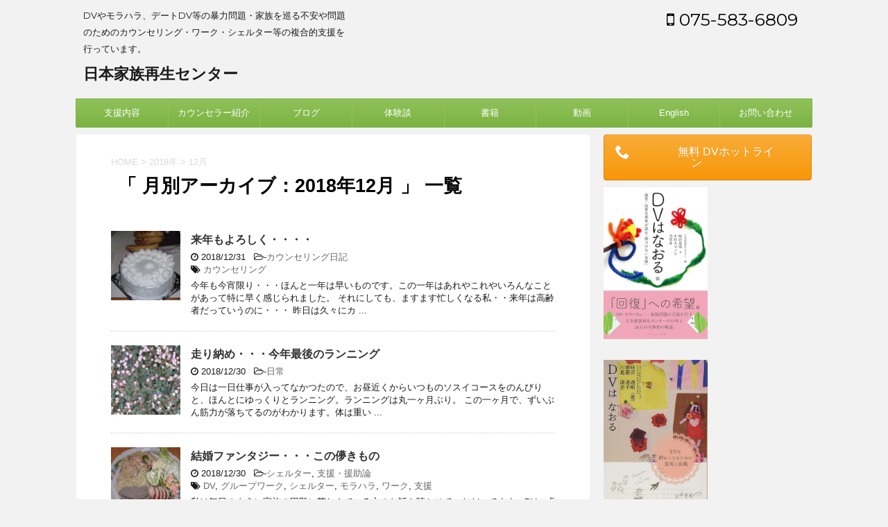

--- FILE ---
content_type: text/html; charset=UTF-8
request_url: https://jafarec.com/2018/12/
body_size: 19464
content:
<!DOCTYPE html>
<!--[if lt IE 7]>
<html class="ie6" lang="ja"> <![endif]-->
<!--[if IE 7]>
<html class="i7" lang="ja"> <![endif]-->
<!--[if IE 8]>
<html class="ie" lang="ja"> <![endif]-->
<!--[if gt IE 8]><!-->
<html lang="ja">
	<!--<![endif]-->
	<head prefix="og: http://ogp.me/ns# fb: http://ogp.me/ns/fb# article: http://ogp.me/ns/article#">
		<meta charset="UTF-8" >
		<meta name="viewport" content="width=device-width,initial-scale=1.0,user-scalable=no">
		<meta name="format-detection" content="telephone=no" >
		
					<meta name="robots" content="noindex,follow">
		
		<link rel="alternate" type="application/rss+xml" title="日本家族再生センター RSS Feed" href="https://jafarec.com/feed/" />
		<link rel="pingback" href="https://jafarec.com/xmlrpc.php" >
		<!--[if lt IE 9]>
		<script src="http://css3-mediaqueries-js.googlecode.com/svn/trunk/css3-mediaqueries.js"></script>
		<script src="https://jafarec.com/wp-content/themes/affinger4/js/html5shiv.js"></script>
		<![endif]-->
				<title>12月, 2018 | 日本家族再生センター</title>

<!-- All In One SEO Pack 3.7.1[981,1011] -->

<meta name="keywords"  content="カウンセリング,dv,グループワーク,シェルター,モラハラ,ワーク,支援,メンズカウンセリング" />
<meta name="robots" content="noindex,follow" />
<link rel="next" href="https://jafarec.com/2018/12/page/2/" />

<script type="application/ld+json" class="aioseop-schema">{"@context":"https://schema.org","@graph":[{"@type":"Organization","@id":"https://jafarec.com/#organization","url":"https://jafarec.com/","name":"日本家族再生センター","sameAs":[]},{"@type":"WebSite","@id":"https://jafarec.com/#website","url":"https://jafarec.com/","name":"日本家族再生センター","publisher":{"@id":"https://jafarec.com/#organization"}},{"@type":"CollectionPage","@id":"https://jafarec.com/2018/12/#collectionpage","url":"https://jafarec.com/2018/12/","inLanguage":"ja","name":"月別: 12月 2018","isPartOf":{"@id":"https://jafarec.com/#website"},"breadcrumb":{"@id":"https://jafarec.com/2018/12/#breadcrumblist"}},{"@type":"BreadcrumbList","@id":"https://jafarec.com/2018/12/#breadcrumblist","itemListElement":[{"@type":"ListItem","position":1,"item":{"@type":"WebPage","@id":"https://jafarec.com/","url":"https://jafarec.com/","name":"日本家族再生センター - DVやモラハラ等の暴力・家族問題支援"}},{"@type":"ListItem","position":2,"item":{"@type":"WebPage","@id":"https://jafarec.com/2018/","url":"https://jafarec.com/2018/","name":"年: 2018"}},{"@type":"ListItem","position":3,"item":{"@type":"WebPage","@id":"https://jafarec.com/2018/12/","url":"https://jafarec.com/2018/12/","name":"月別: 12月 2018"}}]}]}</script>
<link rel="canonical" href="https://jafarec.com/2018/12/" />
<!-- All In One SEO Pack -->
<link rel='dns-prefetch' href='//secure.gravatar.com' />
<link rel='dns-prefetch' href='//ajax.googleapis.com' />
<link rel='dns-prefetch' href='//fonts.googleapis.com' />
<link rel='dns-prefetch' href='//s.w.org' />
<link rel='dns-prefetch' href='//v0.wordpress.com' />
<link rel='dns-prefetch' href='//widgets.wp.com' />
<link rel='dns-prefetch' href='//s0.wp.com' />
<link rel='dns-prefetch' href='//0.gravatar.com' />
<link rel='dns-prefetch' href='//1.gravatar.com' />
<link rel='dns-prefetch' href='//2.gravatar.com' />
		<script type="text/javascript">
			window._wpemojiSettings = {"baseUrl":"https:\/\/s.w.org\/images\/core\/emoji\/13.0.0\/72x72\/","ext":".png","svgUrl":"https:\/\/s.w.org\/images\/core\/emoji\/13.0.0\/svg\/","svgExt":".svg","source":{"concatemoji":"https:\/\/jafarec.com\/wp-includes\/js\/wp-emoji-release.min.js?ver=5.5.1"}};
			!function(e,a,t){var r,n,o,i,p=a.createElement("canvas"),s=p.getContext&&p.getContext("2d");function c(e,t){var a=String.fromCharCode;s.clearRect(0,0,p.width,p.height),s.fillText(a.apply(this,e),0,0);var r=p.toDataURL();return s.clearRect(0,0,p.width,p.height),s.fillText(a.apply(this,t),0,0),r===p.toDataURL()}function l(e){if(!s||!s.fillText)return!1;switch(s.textBaseline="top",s.font="600 32px Arial",e){case"flag":return!c([127987,65039,8205,9895,65039],[127987,65039,8203,9895,65039])&&(!c([55356,56826,55356,56819],[55356,56826,8203,55356,56819])&&!c([55356,57332,56128,56423,56128,56418,56128,56421,56128,56430,56128,56423,56128,56447],[55356,57332,8203,56128,56423,8203,56128,56418,8203,56128,56421,8203,56128,56430,8203,56128,56423,8203,56128,56447]));case"emoji":return!c([55357,56424,8205,55356,57212],[55357,56424,8203,55356,57212])}return!1}function d(e){var t=a.createElement("script");t.src=e,t.defer=t.type="text/javascript",a.getElementsByTagName("head")[0].appendChild(t)}for(i=Array("flag","emoji"),t.supports={everything:!0,everythingExceptFlag:!0},o=0;o<i.length;o++)t.supports[i[o]]=l(i[o]),t.supports.everything=t.supports.everything&&t.supports[i[o]],"flag"!==i[o]&&(t.supports.everythingExceptFlag=t.supports.everythingExceptFlag&&t.supports[i[o]]);t.supports.everythingExceptFlag=t.supports.everythingExceptFlag&&!t.supports.flag,t.DOMReady=!1,t.readyCallback=function(){t.DOMReady=!0},t.supports.everything||(n=function(){t.readyCallback()},a.addEventListener?(a.addEventListener("DOMContentLoaded",n,!1),e.addEventListener("load",n,!1)):(e.attachEvent("onload",n),a.attachEvent("onreadystatechange",function(){"complete"===a.readyState&&t.readyCallback()})),(r=t.source||{}).concatemoji?d(r.concatemoji):r.wpemoji&&r.twemoji&&(d(r.twemoji),d(r.wpemoji)))}(window,document,window._wpemojiSettings);
		</script>
		<style type="text/css">
img.wp-smiley,
img.emoji {
	display: inline !important;
	border: none !important;
	box-shadow: none !important;
	height: 1em !important;
	width: 1em !important;
	margin: 0 .07em !important;
	vertical-align: -0.1em !important;
	background: none !important;
	padding: 0 !important;
}
</style>
	<link rel='stylesheet' id='eo-leaflet.js-css'  href='https://jafarec.com/wp-content/plugins/event-organiser/lib/leaflet/leaflet.min.css?ver=1.4.0' type='text/css' media='all' />
<style id='eo-leaflet.js-inline-css' type='text/css'>
.leaflet-popup-close-button{box-shadow:none!important;}
</style>
<link rel='stylesheet' id='wp-block-library-css'  href='https://jafarec.com/wp-includes/css/dist/block-library/style.min.css?ver=5.5.1' type='text/css' media='all' />
<style id='wp-block-library-inline-css' type='text/css'>
.has-text-align-justify{text-align:justify;}
</style>
<link rel='stylesheet' id='contact-form-7-css'  href='https://jafarec.com/wp-content/plugins/contact-form-7/includes/css/styles.css?ver=5.2.2' type='text/css' media='all' />
<link rel='stylesheet' id='pz-linkcard-css'  href='//jafarec.com/wp-content/uploads/pz-linkcard/style.css?ver=5.5.1' type='text/css' media='all' />
<link rel='stylesheet' id='sow-button-base-css'  href='https://jafarec.com/wp-content/plugins/so-widgets-bundle/widgets/button/css/style.css?ver=1.17.8' type='text/css' media='all' />
<link crossorigin="anonymous" rel='stylesheet' id='fonts-googleapis-montserrat-css'  href='https://fonts.googleapis.com/css?family=Montserrat%3A400&#038;ver=5.5.1' type='text/css' media='all' />
<link rel='stylesheet' id='normalize-css'  href='https://jafarec.com/wp-content/themes/affinger4/css/normalize.css?ver=1.5.9' type='text/css' media='all' />
<link rel='stylesheet' id='font-awesome-css'  href='https://jafarec.com/wp-content/themes/affinger4/css/fontawesome/css/font-awesome.min.css?ver=4.5.0' type='text/css' media='all' />
<link rel='stylesheet' id='style-css'  href='https://jafarec.com/wp-content/themes/affinger4-child/style.css?ver=5.5.1' type='text/css' media='all' />
<link rel='stylesheet' id='single2-css'  href='https://jafarec.com/wp-content/themes/affinger4/st-kanricss.php' type='text/css' media='all' />
<link rel='stylesheet' id='single-css'  href='https://jafarec.com/wp-content/themes/affinger4/st-rankcss.php' type='text/css' media='all' />
<link rel='stylesheet' id='amazonjs-css'  href='https://jafarec.com/wp-content/plugins/amazonjs/css/amazonjs.css?ver=0.10' type='text/css' media='all' />
<link rel='stylesheet' id='__EPYT__style-css'  href='https://jafarec.com/wp-content/plugins/youtube-embed-plus/styles/ytprefs.min.css?ver=13.4.1.1' type='text/css' media='all' />
<style id='__EPYT__style-inline-css' type='text/css'>

                .epyt-gallery-thumb {
                        width: 33.333%;
                }
                
</style>
<link rel='stylesheet' id='st-themecss-css'  href='https://jafarec.com/wp-content/themes/affinger4/st-themecss-loader.php?ver=5.5.1' type='text/css' media='all' />
<link rel='stylesheet' id='jetpack_css-css'  href='https://jafarec.com/wp-content/plugins/jetpack/css/jetpack.css?ver=9.0.2' type='text/css' media='all' />
<script type='text/javascript' src='//ajax.googleapis.com/ajax/libs/jquery/1.11.3/jquery.min.js?ver=1.11.3' id='jquery-js'></script>
<script type='text/javascript' id='__ytprefs__-js-extra'>
/* <![CDATA[ */
var _EPYT_ = {"ajaxurl":"https:\/\/jafarec.com\/wp-admin\/admin-ajax.php","security":"6f848cfe73","gallery_scrolloffset":"20","eppathtoscripts":"https:\/\/jafarec.com\/wp-content\/plugins\/youtube-embed-plus\/scripts\/","eppath":"https:\/\/jafarec.com\/wp-content\/plugins\/youtube-embed-plus\/","epresponsiveselector":"[\"iframe.__youtube_prefs_widget__\"]","epdovol":"1","version":"13.4.1.1","evselector":"iframe.__youtube_prefs__[src], iframe[src*=\"youtube.com\/embed\/\"], iframe[src*=\"youtube-nocookie.com\/embed\/\"]","ajax_compat":"","ytapi_load":"light","pause_others":"","stopMobileBuffer":"1","vi_active":"","vi_js_posttypes":[]};
/* ]]> */
</script>
<script type='text/javascript' src='https://jafarec.com/wp-content/plugins/youtube-embed-plus/scripts/ytprefs.min.js?ver=13.4.1.1' id='__ytprefs__-js'></script>
<link rel="https://api.w.org/" href="https://jafarec.com/wp-json/" />    <script type="text/javascript">
    (function(){
            var t = function(){
                window._pt_sp_2 = [];
                _pt_sp_2.push('setAccount,1e280885');
                var _protocol = (("https:" == document.location.protocol) ? " https://" : " http://");
                (function() {
                    var atag = document.createElement('script'); atag.type = 'text/javascript'; atag.async = true;
                    atag.src = _protocol + 'js.ptengine.com/pta.js';
                    var stag = document.createElement('script'); stag.type = 'text/javascript'; stag.async = true;
                    stag.src = _protocol + 'js.ptengine.com/pts.js';
                    var s = document.getElementsByTagName('script')[0]; 
                    s.parentNode.insertBefore(atag, s);s.parentNode.insertBefore(stag, s);
                })();
            }
            if(window.attachEvent){
                window.attachEvent("onload",t);
            }else if(window.addEventListener){
                window.addEventListener("load",t,false);
            }else{
                t();
            }
        })();
    </script>
            <style type="text/css">.so-widget-sow-button-atom-fd7f5052e4f9 .ow-button-base a {
  -ms-box-sizing: border-box;
  -moz-box-sizing: border-box;
  -webkit-box-sizing: border-box;
  box-sizing: border-box;
  font-size: 1em;
  padding: 1em 2em;
  background: #f9ac39;
  background: -webkit-gradient(linear, left bottom, left top, color-stop(0, #f89707), color-stop(1, #f9ac39));
  background: -ms-linear-gradient(bottom, #f89707, #f9ac39);
  background: -moz-linear-gradient(center bottom, #f89707 0%, #f9ac39 100%);
  background: -o-linear-gradient(#f9ac39, #f89707);
  filter: progid:DXImageTransform.Microsoft.gradient(startColorstr='#f9ac39', endColorstr='#f89707', GradientType=0);
  border: 1px solid;
  border-color: #e98e07 #df8807 #d07f06 #df8807;
  color: #ffffff !important;
  -webkit-border-radius: 0.25em;
  -moz-border-radius: 0.25em;
  border-radius: 0.25em;
  -webkit-box-shadow: inset 0 1px 0 rgba(255,255,255,0.2), 0 1px 2px rgba(0,0,0,0.065);
  -moz-box-shadow: inset 0 1px 0 rgba(255,255,255,0.2), 0 1px 2px rgba(0,0,0,0.065);
  box-shadow: inset 0 1px 0 rgba(255,255,255,0.2), 0 1px 2px rgba(0,0,0,0.065);
  text-shadow: 0 1px 0 rgba(0, 0, 0, 0.05);
}
.so-widget-sow-button-atom-fd7f5052e4f9 .ow-button-base a:active,
.so-widget-sow-button-atom-fd7f5052e4f9 .ow-button-base a:hover {
  color: #ffffff !important;
}
.so-widget-sow-button-atom-fd7f5052e4f9 .ow-button-base a.ow-button-hover:hover {
  background: #f9b043;
  background: -webkit-gradient(linear, left bottom, left top, color-stop(0, #f89b11), color-stop(1, #f9b043));
  background: -ms-linear-gradient(bottom, #f89b11, #f9b043);
  background: -moz-linear-gradient(center bottom, #f89b11 0%, #f9b043 100%);
  background: -o-linear-gradient(#f9b043, #f89b11);
  filter: progid:DXImageTransform.Microsoft.gradient(startColorstr='#f9b043', endColorstr='#f89b11', GradientType=0);
  border-color: #fab44d #f9b043 #f9aa34 #f9b043;
}</style><style type='text/css'>img#wpstats{display:none}</style>    <!-- Google tag (gtag.js) -->
    <script async src="https://www.googletagmanager.com/gtag/js?id=G-XXXXXXXXXX"></script>
    <script>
        window.dataLayer = window.dataLayer || [];
        function gtag(){dataLayer.push(arguments);}
        gtag('js', new Date());
        gtag('config', 'G-SM3T07TCSE');
    </script>
    <meta name="robots" content="noindex, follow" />
<link rel="shortcut icon" href="https://jafarec.com/wp-content/uploads/2016/06/favicon.ico" >
<script async src="//pagead2.googlesyndication.com/pagead/js/adsbygoogle.js"></script>
<script>
  (adsbygoogle = window.adsbygoogle || []).push({
    google_ad_client: "ca-pub-5015112925055301",
    enable_page_level_ads: true
  });
</script>
<style type="text/css">.recentcomments a{display:inline !important;padding:0 !important;margin:0 !important;}</style><!-- この URL で利用できる AMP HTML バージョンはありません。 -->
<!-- Jetpack Open Graph Tags -->
<meta property="og:type" content="website" />
<meta property="og:title" content="12月 - 2018 - 日本家族再生センター" />
<meta property="og:site_name" content="日本家族再生センター" />
<meta property="og:image" content="https://jafarec.com/wp-content/uploads/2021/02/JAFAREC-logo.png" />
<meta property="og:image:width" content="484" />
<meta property="og:image:height" content="484" />
<meta property="og:locale" content="ja_JP" />
<meta name="twitter:creator" content="@jafarec" />
<meta name="twitter:site" content="@jafarec" />

<!-- End Jetpack Open Graph Tags -->
<link rel="icon" href="https://jafarec.com/wp-content/uploads/2021/02/JAFAREC-logo-100x100.png" sizes="32x32" />
<link rel="icon" href="https://jafarec.com/wp-content/uploads/2021/02/JAFAREC-logo-300x300.png" sizes="192x192" />
<link rel="apple-touch-icon" href="https://jafarec.com/wp-content/uploads/2021/02/JAFAREC-logo-300x300.png" />
<meta name="msapplication-TileImage" content="https://jafarec.com/wp-content/uploads/2021/02/JAFAREC-logo-300x300.png" />
			<style type="text/css" id="wp-custom-css">
				@media print, screen and (min-width: 960px) {
header .smanone ul.menu {
display: flex;
text-align: center;
}
header .smanone ul.menu li{
width: 100%;
}
}

/* フッターメニューの途中改行禁止 */
footer .footermenust li {
  display: inline-flex;
  display: -webkit-inline-flex;
  flex-wrap: wrap;
  -webkit-justify-content: center;
  justify-content: center;
}			</style>
					<script>
		(function (i, s, o, g, r, a, m) {
			i['GoogleAnalyticsObject'] = r;
			i[r] = i[r] || function () {
					(i[r].q = i[r].q || []).push(arguments)
				}, i[r].l = 1 * new Date();
			a = s.createElement(o),
				m = s.getElementsByTagName(o)[0];
			a.async = 1;
			a.src = g;
			m.parentNode.insertBefore(a, m)
		})(window, document, 'script', '//www.google-analytics.com/analytics.js', 'ga');

		ga('create', 'UA-19900010-8', 'auto');
		ga('send', 'pageview');

	</script>
				<!-- OGP -->
	
			<meta name="twitter:card" content="summary_large_image">
		<meta name="twitter:site" content="@jafarec">
		<meta name="twitter:title" content="日本家族再生センター">
		<meta name="twitter:description" content="DVやモラハラ、デートDV等の暴力問題・家族を巡る不安や問題のためのカウンセリング・ワーク・シェルター等の複合的支援を行っています。">
		<meta name="twitter:image" content="https://jafarec.com/wp-content/uploads/2016/06/cropped-cropped-fe7d99e7ab07b13e471ebf26d8426d5a_m-e1465979248388.jpg">
		<!-- /OGP -->
		
	<script>
	jQuery(function(){
		jQuery('.post img').css("opacity",".0");
		jQuery(window).scroll(function (){
			jQuery('.post img').each(function(){
				var imgPos = jQuery(this).offset().top;    
				var scroll = jQuery(window).scrollTop();
				var windowHeight = jQuery(window).height();
				if (scroll > imgPos - windowHeight + 100){
					jQuery(this).animate({ 
						"opacity": "1"
						}, 1000);
					}
				});
			});
	});
	</script>


			</head>
	<body class="archive date not-front-page" >
				<div id="st-ami">
				<div id="wrapper" class="">
				<div id="wrapper-in">
					<header id="">
						<div id="headbox-bg">
							<div class="clearfix" id="headbox">
										<nav id="s-navi" class="pcnone">
			<dl class="acordion">
				<dt class="trigger">
					<p><span class="op"><i class="fa fa-bars"></i></span></p>

					<!-- 追加メニュー -->
					
					<!-- 追加メニュー2 -->
					

				</dt>

				<dd class="acordion_tree">
				

										<div class="menu-%e3%83%a1%e3%83%8b%e3%83%a5%e3%83%bc-1-container"><ul id="menu-%e3%83%a1%e3%83%8b%e3%83%a5%e3%83%bc-1" class="menu"><li id="menu-item-31" class="menu-item menu-item-type-post_type menu-item-object-page menu-item-31"><a href="https://jafarec.com/contents/">支援内容</a></li>
<li id="menu-item-20" class="menu-item menu-item-type-post_type menu-item-object-page menu-item-20"><a href="https://jafarec.com/profile/">カウンセラー紹介</a></li>
<li id="menu-item-167" class="menu-item menu-item-type-post_type menu-item-object-page current_page_parent menu-item-167"><a href="https://jafarec.com/blog/">ブログ</a></li>
<li id="menu-item-21191" class="menu-item menu-item-type-taxonomy menu-item-object-category menu-item-21191"><a href="https://jafarec.com/category/interview/">体験談</a></li>
<li id="menu-item-1423" class="menu-item menu-item-type-post_type menu-item-object-page menu-item-1423"><a href="https://jafarec.com/contents/books/">書籍</a></li>
<li id="menu-item-253" class="menu-item menu-item-type-taxonomy menu-item-object-category menu-item-253"><a href="https://jafarec.com/category/movie/">動画</a></li>
<li id="menu-item-15194" class="menu-item menu-item-type-custom menu-item-object-custom menu-item-15194"><a href="https://jafarec.carrd.co/">English</a></li>
<li id="menu-item-166" class="menu-item menu-item-type-post_type menu-item-object-page menu-item-166"><a href="https://jafarec.com/contact/">お問い合わせ</a></li>
</ul></div>					<div class="clear"></div>

				</dd>
			</dl>
		</nav>
										<div id="header-l">
											
		<!-- キャプション -->
					<p class="descr">
				DVやモラハラ、デートDV等の暴力問題・家族を巡る不安や問題のためのカウンセリング・ワーク・シェルター等の複合的支援を行っています。			</p>
				<!-- ロゴ又はブログ名 -->
					<p class="sitename"><a href="https://jafarec.com/">
									日本家族再生センター							</a></p>
				<!-- ロゴ又はブログ名ここまで -->

	
									</div><!-- /#header-l -->
								<div id="header-r" class="smanone">
																		<p class="head-telno"><a href="tel:075-583-6809"><i class="fa fa-mobile"></i>&nbsp;075-583-6809</a></p>

								</div><!-- /#header-r -->
							</div><!-- /#headbox-bg -->
						</div><!-- /#headbox clearfix -->
					
<div id="gazou-wide">
			<div id="st-menubox">
			<div id="st-menuwide">
				<nav class="smanone clearfix"><ul id="menu-%e3%83%a1%e3%83%8b%e3%83%a5%e3%83%bc-2" class="menu"><li class="menu-item menu-item-type-post_type menu-item-object-page menu-item-31"><a href="https://jafarec.com/contents/">支援内容</a></li>
<li class="menu-item menu-item-type-post_type menu-item-object-page menu-item-20"><a href="https://jafarec.com/profile/">カウンセラー紹介</a></li>
<li class="menu-item menu-item-type-post_type menu-item-object-page current_page_parent menu-item-167"><a href="https://jafarec.com/blog/">ブログ</a></li>
<li class="menu-item menu-item-type-taxonomy menu-item-object-category menu-item-21191"><a href="https://jafarec.com/category/interview/">体験談</a></li>
<li class="menu-item menu-item-type-post_type menu-item-object-page menu-item-1423"><a href="https://jafarec.com/contents/books/">書籍</a></li>
<li class="menu-item menu-item-type-taxonomy menu-item-object-category menu-item-253"><a href="https://jafarec.com/category/movie/">動画</a></li>
<li class="menu-item menu-item-type-custom menu-item-object-custom menu-item-15194"><a href="https://jafarec.carrd.co/">English</a></li>
<li class="menu-item menu-item-type-post_type menu-item-object-page menu-item-166"><a href="https://jafarec.com/contact/">お問い合わせ</a></li>
</ul></nav>			</div>
		</div>
	</div>

					</header>
					<div id="content-w">
<div id="content" class="clearfix">
	<div id="contentInner">
		<main >
			<article>
				<!--ぱんくず -->
									<div id="breadcrumb">
					<ol>
						<li><a href="https://jafarec.com"><span>HOME</span></a> >  </li>

													<li><a href="https://jafarec.com/2018/">2018年</a> > </li>
							<li>12月</li>
											</ol>
					</div>
								<!--/ ぱんくず -->
				<!--ループ開始-->
				<h1 class="entry-title">「
											月別アーカイブ：2018年12月										」 一覧 </h1>
				<div class="kanren ">
			<dl class="clearfix">
			<dt><a href="https://jafarec.com/2018/12/31/%e6%9d%a5%e5%b9%b4%e3%82%82%e3%82%88%e3%82%8d%e3%81%97%e3%81%8f%e3%83%bb%e3%83%bb%e3%83%bb%e3%83%bb/">
											<img width="150" height="150" src="https://jafarec.com/wp-content/uploads/2018/12/CIMG3199-1-150x150.jpg" class="attachment-thumbnail size-thumbnail wp-post-image" alt="" loading="lazy" srcset="https://jafarec.com/wp-content/uploads/2018/12/CIMG3199-1-150x150.jpg 150w, https://jafarec.com/wp-content/uploads/2018/12/CIMG3199-1-100x100.jpg 100w" sizes="(max-width: 150px) 100vw, 150px" data-attachment-id="7439" data-permalink="https://jafarec.com/2018/12/31/%e6%9d%a5%e5%b9%b4%e3%82%82%e3%82%88%e3%82%8d%e3%81%97%e3%81%8f%e3%83%bb%e3%83%bb%e3%83%bb%e3%83%bb/cimg3199-1/" data-orig-file="https://jafarec.com/wp-content/uploads/2018/12/CIMG3199-1.jpg" data-orig-size="320,240" data-comments-opened="1" data-image-meta="{&quot;aperture&quot;:&quot;0&quot;,&quot;credit&quot;:&quot;&quot;,&quot;camera&quot;:&quot;&quot;,&quot;caption&quot;:&quot;&quot;,&quot;created_timestamp&quot;:&quot;0&quot;,&quot;copyright&quot;:&quot;&quot;,&quot;focal_length&quot;:&quot;0&quot;,&quot;iso&quot;:&quot;0&quot;,&quot;shutter_speed&quot;:&quot;0&quot;,&quot;title&quot;:&quot;&quot;,&quot;orientation&quot;:&quot;0&quot;}" data-image-title="CIMG3199 (1)" data-image-description="" data-medium-file="https://jafarec.com/wp-content/uploads/2018/12/CIMG3199-1-300x225.jpg" data-large-file="https://jafarec.com/wp-content/uploads/2018/12/CIMG3199-1.jpg" />									</a></dt>
			<dd>
								<h3><a href="https://jafarec.com/2018/12/31/%e6%9d%a5%e5%b9%b4%e3%82%82%e3%82%88%e3%82%8d%e3%81%97%e3%81%8f%e3%83%bb%e3%83%bb%e3%83%bb%e3%83%bb/">
						来年もよろしく・・・・					</a></h3>

				<div class="blog_info ">
					<p><i class="fa fa-clock-o"></i>
						2018/12/31						&nbsp;<span class="pcone">
							<i class="fa fa-folder-open-o" aria-hidden="true"></i>-<a href="https://jafarec.com/category/counseling/" rel="category tag">カウンセリング日記</a><br/>
							<i class="fa fa-tags"></i>&nbsp;<a href="https://jafarec.com/tag/%e3%82%ab%e3%82%a6%e3%83%b3%e3%82%bb%e3%83%aa%e3%83%b3%e3%82%b0/" rel="tag">カウンセリング</a>          </span></p>
				</div>
				<div class="smanone2">
					<p>今年も今宵限り・・・ほんと一年は早いものです。この一年はあれやこれやいろんなことがあって特に早く感じられました。 それにしても、ますます忙しくなる私・・来年は高齢者だっていうのに・・・ 昨日は久々にカ ... </p>
				</div>
			</dd>
		</dl>
			<dl class="clearfix">
			<dt><a href="https://jafarec.com/2018/12/30/%e8%b5%b0%e3%82%8a%e7%b4%8d%e3%82%81%e3%83%bb%e3%83%bb%e3%83%bb%e4%bb%8a%e5%b9%b4%e6%9c%80%e5%be%8c%e3%81%ae%e3%83%a9%e3%83%b3%e3%83%8b%e3%83%b3%e3%82%b0/">
											<img width="150" height="150" src="https://jafarec.com/wp-content/uploads/2018/12/CIMG3173-1-150x150.jpg" class="attachment-thumbnail size-thumbnail wp-post-image" alt="" loading="lazy" srcset="https://jafarec.com/wp-content/uploads/2018/12/CIMG3173-1-150x150.jpg 150w, https://jafarec.com/wp-content/uploads/2018/12/CIMG3173-1-100x100.jpg 100w" sizes="(max-width: 150px) 100vw, 150px" data-attachment-id="7423" data-permalink="https://jafarec.com/2018/12/30/%e8%b5%b0%e3%82%8a%e7%b4%8d%e3%82%81%e3%83%bb%e3%83%bb%e3%83%bb%e4%bb%8a%e5%b9%b4%e6%9c%80%e5%be%8c%e3%81%ae%e3%83%a9%e3%83%b3%e3%83%8b%e3%83%b3%e3%82%b0/cimg3173-1/" data-orig-file="https://jafarec.com/wp-content/uploads/2018/12/CIMG3173-1.jpg" data-orig-size="320,240" data-comments-opened="1" data-image-meta="{&quot;aperture&quot;:&quot;0&quot;,&quot;credit&quot;:&quot;&quot;,&quot;camera&quot;:&quot;&quot;,&quot;caption&quot;:&quot;&quot;,&quot;created_timestamp&quot;:&quot;0&quot;,&quot;copyright&quot;:&quot;&quot;,&quot;focal_length&quot;:&quot;0&quot;,&quot;iso&quot;:&quot;0&quot;,&quot;shutter_speed&quot;:&quot;0&quot;,&quot;title&quot;:&quot;&quot;,&quot;orientation&quot;:&quot;0&quot;}" data-image-title="CIMG3173 (1)" data-image-description="" data-medium-file="https://jafarec.com/wp-content/uploads/2018/12/CIMG3173-1-300x225.jpg" data-large-file="https://jafarec.com/wp-content/uploads/2018/12/CIMG3173-1.jpg" />									</a></dt>
			<dd>
								<h3><a href="https://jafarec.com/2018/12/30/%e8%b5%b0%e3%82%8a%e7%b4%8d%e3%82%81%e3%83%bb%e3%83%bb%e3%83%bb%e4%bb%8a%e5%b9%b4%e6%9c%80%e5%be%8c%e3%81%ae%e3%83%a9%e3%83%b3%e3%83%8b%e3%83%b3%e3%82%b0/">
						走り納め・・・今年最後のランニング					</a></h3>

				<div class="blog_info ">
					<p><i class="fa fa-clock-o"></i>
						2018/12/30						&nbsp;<span class="pcone">
							<i class="fa fa-folder-open-o" aria-hidden="true"></i>-<a href="https://jafarec.com/category/%e6%97%a5%e5%b8%b8/" rel="category tag">日常</a><br/>
							          </span></p>
				</div>
				<div class="smanone2">
					<p>今日は一日仕事が入ってなかつたので、お昼近くからいつものソスイコースをのんびりと、ほんとにゆっくりとランニング。ランニングは丸一ヶ月ぶり。 この一ヶ月で、ずいぶん筋力が落ちてるのがわかります。体は重い ... </p>
				</div>
			</dd>
		</dl>
			<dl class="clearfix">
			<dt><a href="https://jafarec.com/2018/12/30/%e7%b5%90%e5%a9%9a%e3%83%95%e3%82%a1%e3%82%bf%e3%82%b8%e3%83%bc%e3%83%bb%e3%83%bb%e3%83%bb%e3%81%93%e3%81%ae%e5%84%9a%e3%81%8d%e3%82%82%e3%81%ae/">
											<img width="150" height="150" src="https://jafarec.com/wp-content/uploads/2018/12/CIMG3162-1-150x150.jpg" class="attachment-thumbnail size-thumbnail wp-post-image" alt="" loading="lazy" srcset="https://jafarec.com/wp-content/uploads/2018/12/CIMG3162-1-150x150.jpg 150w, https://jafarec.com/wp-content/uploads/2018/12/CIMG3162-1-100x100.jpg 100w" sizes="(max-width: 150px) 100vw, 150px" data-attachment-id="7416" data-permalink="https://jafarec.com/2018/12/30/%e7%b5%90%e5%a9%9a%e3%83%95%e3%82%a1%e3%82%bf%e3%82%b8%e3%83%bc%e3%83%bb%e3%83%bb%e3%83%bb%e3%81%93%e3%81%ae%e5%84%9a%e3%81%8d%e3%82%82%e3%81%ae/cimg3162-1/" data-orig-file="https://jafarec.com/wp-content/uploads/2018/12/CIMG3162-1.jpg" data-orig-size="320,240" data-comments-opened="1" data-image-meta="{&quot;aperture&quot;:&quot;0&quot;,&quot;credit&quot;:&quot;&quot;,&quot;camera&quot;:&quot;&quot;,&quot;caption&quot;:&quot;&quot;,&quot;created_timestamp&quot;:&quot;0&quot;,&quot;copyright&quot;:&quot;&quot;,&quot;focal_length&quot;:&quot;0&quot;,&quot;iso&quot;:&quot;0&quot;,&quot;shutter_speed&quot;:&quot;0&quot;,&quot;title&quot;:&quot;&quot;,&quot;orientation&quot;:&quot;0&quot;}" data-image-title="CIMG3162 (1)" data-image-description="" data-medium-file="https://jafarec.com/wp-content/uploads/2018/12/CIMG3162-1-300x225.jpg" data-large-file="https://jafarec.com/wp-content/uploads/2018/12/CIMG3162-1.jpg" />									</a></dt>
			<dd>
								<h3><a href="https://jafarec.com/2018/12/30/%e7%b5%90%e5%a9%9a%e3%83%95%e3%82%a1%e3%82%bf%e3%82%b8%e3%83%bc%e3%83%bb%e3%83%bb%e3%83%bb%e3%81%93%e3%81%ae%e5%84%9a%e3%81%8d%e3%82%82%e3%81%ae/">
						結婚ファンタジー・・・この儚きもの					</a></h3>

				<div class="blog_info ">
					<p><i class="fa fa-clock-o"></i>
						2018/12/30						&nbsp;<span class="pcone">
							<i class="fa fa-folder-open-o" aria-hidden="true"></i>-<a href="https://jafarec.com/category/sien/%e3%82%b7%e3%82%a7%e3%83%ab%e3%82%bf%e3%83%bc/" rel="category tag">シェルター</a>, <a href="https://jafarec.com/category/logic/" rel="category tag">支援・援助論</a><br/>
							<i class="fa fa-tags"></i>&nbsp;<a href="https://jafarec.com/tag/dv/" rel="tag">DV</a>, <a href="https://jafarec.com/tag/%e3%82%b0%e3%83%ab%e3%83%bc%e3%83%97%e3%83%af%e3%83%bc%e3%82%af/" rel="tag">グループワーク</a>, <a href="https://jafarec.com/tag/%e3%82%b7%e3%82%a7%e3%83%ab%e3%82%bf%e3%83%bc/" rel="tag">シェルター</a>, <a href="https://jafarec.com/tag/%e3%83%a2%e3%83%a9%e3%83%8f%e3%83%a9/" rel="tag">モラハラ</a>, <a href="https://jafarec.com/tag/%e3%83%af%e3%83%bc%e3%82%af/" rel="tag">ワーク</a>, <a href="https://jafarec.com/tag/%e6%94%af%e6%8f%b4/" rel="tag">支援</a>          </span></p>
				</div>
				<div class="smanone2">
					<p>私は毎日のように家族の困難に苦しんでいる方のお話を聴かせていただいてます。DV、虐待、親子引き離し、モラハラや摂食障害、自傷行為、などなど、家族の抱える様々な問題について、性別や年齢加害・被害に関わら ... </p>
				</div>
			</dd>
		</dl>
			<dl class="clearfix">
			<dt><a href="https://jafarec.com/2018/12/29/%e3%81%be%e3%81%9f%e8%b2%b7%e3%81%a3%e3%81%a1%e3%81%be%e3%81%a3%e3%81%9f%e3%82%88%e3%83%bc%e3%83%bb%e3%83%bb%e3%83%bb%e3%83%bb%e8%a6%8b%e5%88%87%e3%82%8a%e5%93%81%e3%81%98%e3%82%83%e3%81%aa%e3%81%84/">
											<img width="150" height="150" src="https://jafarec.com/wp-content/uploads/2018/12/CIMG3172-1-150x150.jpg" class="attachment-thumbnail size-thumbnail wp-post-image" alt="" loading="lazy" srcset="https://jafarec.com/wp-content/uploads/2018/12/CIMG3172-1-150x150.jpg 150w, https://jafarec.com/wp-content/uploads/2018/12/CIMG3172-1-100x100.jpg 100w" sizes="(max-width: 150px) 100vw, 150px" data-attachment-id="7403" data-permalink="https://jafarec.com/2018/12/29/%e3%81%be%e3%81%9f%e8%b2%b7%e3%81%a3%e3%81%a1%e3%81%be%e3%81%a3%e3%81%9f%e3%82%88%e3%83%bc%e3%83%bb%e3%83%bb%e3%83%bb%e3%83%bb%e8%a6%8b%e5%88%87%e3%82%8a%e5%93%81%e3%81%98%e3%82%83%e3%81%aa%e3%81%84/cimg3172-1/" data-orig-file="https://jafarec.com/wp-content/uploads/2018/12/CIMG3172-1.jpg" data-orig-size="240,320" data-comments-opened="1" data-image-meta="{&quot;aperture&quot;:&quot;0&quot;,&quot;credit&quot;:&quot;&quot;,&quot;camera&quot;:&quot;&quot;,&quot;caption&quot;:&quot;&quot;,&quot;created_timestamp&quot;:&quot;0&quot;,&quot;copyright&quot;:&quot;&quot;,&quot;focal_length&quot;:&quot;0&quot;,&quot;iso&quot;:&quot;0&quot;,&quot;shutter_speed&quot;:&quot;0&quot;,&quot;title&quot;:&quot;&quot;,&quot;orientation&quot;:&quot;0&quot;}" data-image-title="CIMG3172 (1)" data-image-description="" data-medium-file="https://jafarec.com/wp-content/uploads/2018/12/CIMG3172-1-225x300.jpg" data-large-file="https://jafarec.com/wp-content/uploads/2018/12/CIMG3172-1.jpg" />									</a></dt>
			<dd>
								<h3><a href="https://jafarec.com/2018/12/29/%e3%81%be%e3%81%9f%e8%b2%b7%e3%81%a3%e3%81%a1%e3%81%be%e3%81%a3%e3%81%9f%e3%82%88%e3%83%bc%e3%83%bb%e3%83%bb%e3%83%bb%e3%83%bb%e8%a6%8b%e5%88%87%e3%82%8a%e5%93%81%e3%81%98%e3%82%83%e3%81%aa%e3%81%84/">
						また買っちまったよー・・・・見切り品じゃないけど					</a></h3>

				<div class="blog_info ">
					<p><i class="fa fa-clock-o"></i>
						2018/12/29						&nbsp;<span class="pcone">
							<i class="fa fa-folder-open-o" aria-hidden="true"></i>-<a href="https://jafarec.com/category/%e6%97%a5%e5%b8%b8/" rel="category tag">日常</a><br/>
							<i class="fa fa-tags"></i>&nbsp;<a href="https://jafarec.com/tag/%e3%82%ab%e3%82%a6%e3%83%b3%e3%82%bb%e3%83%aa%e3%83%b3%e3%82%b0/" rel="tag">カウンセリング</a>, <a href="https://jafarec.com/tag/%e3%83%af%e3%83%bc%e3%82%af/" rel="tag">ワーク</a>          </span></p>
				</div>
				<div class="smanone2">
					<p>昨夜の女と男のワークでは一昨夜の男のワークと同じく「贈る言葉」なるワークを行いました。 私が贈られた言葉は「一年間頑張りましたね、お疲れ様」でした。ほんとによく頑張りましたよ、一年間。年中無休のハード ... </p>
				</div>
			</dd>
		</dl>
			<dl class="clearfix">
			<dt><a href="https://jafarec.com/2018/12/28/%e3%81%93%e3%82%93%e3%81%aa%e5%b9%b4%e6%9c%ab%e3%81%ab%e3%83%af%e3%83%bc%e3%82%af%e3%81%aa%e3%82%93%e3%81%8b%e3%81%99%e3%82%8b%e3%81%ae-%e3%81%99%e3%82%8b%e3%81%ae%e3%81%a7%e3%81%99%e3%80%82/">
											<img width="150" height="150" src="https://jafarec.com/wp-content/uploads/2018/12/CIMG3163-1-150x150.jpg" class="attachment-thumbnail size-thumbnail wp-post-image" alt="" loading="lazy" srcset="https://jafarec.com/wp-content/uploads/2018/12/CIMG3163-1-150x150.jpg 150w, https://jafarec.com/wp-content/uploads/2018/12/CIMG3163-1-100x100.jpg 100w" sizes="(max-width: 150px) 100vw, 150px" data-attachment-id="7395" data-permalink="https://jafarec.com/2018/12/28/%e3%81%93%e3%82%93%e3%81%aa%e5%b9%b4%e6%9c%ab%e3%81%ab%e3%83%af%e3%83%bc%e3%82%af%e3%81%aa%e3%82%93%e3%81%8b%e3%81%99%e3%82%8b%e3%81%ae-%e3%81%99%e3%82%8b%e3%81%ae%e3%81%a7%e3%81%99%e3%80%82/cimg3163-1/" data-orig-file="https://jafarec.com/wp-content/uploads/2018/12/CIMG3163-1.jpg" data-orig-size="320,240" data-comments-opened="1" data-image-meta="{&quot;aperture&quot;:&quot;0&quot;,&quot;credit&quot;:&quot;&quot;,&quot;camera&quot;:&quot;&quot;,&quot;caption&quot;:&quot;&quot;,&quot;created_timestamp&quot;:&quot;0&quot;,&quot;copyright&quot;:&quot;&quot;,&quot;focal_length&quot;:&quot;0&quot;,&quot;iso&quot;:&quot;0&quot;,&quot;shutter_speed&quot;:&quot;0&quot;,&quot;title&quot;:&quot;&quot;,&quot;orientation&quot;:&quot;0&quot;}" data-image-title="CIMG3163 (1)" data-image-description="" data-medium-file="https://jafarec.com/wp-content/uploads/2018/12/CIMG3163-1-300x225.jpg" data-large-file="https://jafarec.com/wp-content/uploads/2018/12/CIMG3163-1.jpg" />									</a></dt>
			<dd>
								<h3><a href="https://jafarec.com/2018/12/28/%e3%81%93%e3%82%93%e3%81%aa%e5%b9%b4%e6%9c%ab%e3%81%ab%e3%83%af%e3%83%bc%e3%82%af%e3%81%aa%e3%82%93%e3%81%8b%e3%81%99%e3%82%8b%e3%81%ae-%e3%81%99%e3%82%8b%e3%81%ae%e3%81%a7%e3%81%99%e3%80%82/">
						こんな年末にワークなんかするの?    するのです。					</a></h3>

				<div class="blog_info ">
					<p><i class="fa fa-clock-o"></i>
						2018/12/28						&nbsp;<span class="pcone">
							<i class="fa fa-folder-open-o" aria-hidden="true"></i>-<a href="https://jafarec.com/category/counseling/" rel="category tag">カウンセリング日記</a><br/>
							<i class="fa fa-tags"></i>&nbsp;<a href="https://jafarec.com/tag/%e3%83%af%e3%83%bc%e3%82%af/" rel="tag">ワーク</a>          </span></p>
				</div>
				<div class="smanone2">
					<p>今日は大阪ワークの日。今年最後のワーク。昨夜の男ワークは、久々に11人の参加で満員御礼に。 今日は大阪でもけっこう寒くって・・・ここドーンセンターの利用者もほぼゼロ。 私のワークショップ以外、だれも利 ... </p>
				</div>
			</dd>
		</dl>
			<dl class="clearfix">
			<dt><a href="https://jafarec.com/2018/12/27/%e5%b9%b4%e4%b8%ad%e7%84%a1%e7%b5%a6%e3%81%a7%e7%84%a1%e4%bc%91%e3%81%aa%e7%a7%81/">
											<img width="150" height="150" src="https://jafarec.com/wp-content/uploads/2018/12/CIMG3158-1-150x150.jpg" class="attachment-thumbnail size-thumbnail wp-post-image" alt="" loading="lazy" srcset="https://jafarec.com/wp-content/uploads/2018/12/CIMG3158-1-150x150.jpg 150w, https://jafarec.com/wp-content/uploads/2018/12/CIMG3158-1-100x100.jpg 100w" sizes="(max-width: 150px) 100vw, 150px" data-attachment-id="7386" data-permalink="https://jafarec.com/2018/12/27/%e5%b9%b4%e4%b8%ad%e7%84%a1%e7%b5%a6%e3%81%a7%e7%84%a1%e4%bc%91%e3%81%aa%e7%a7%81/cimg3158-1/" data-orig-file="https://jafarec.com/wp-content/uploads/2018/12/CIMG3158-1.jpg" data-orig-size="320,240" data-comments-opened="1" data-image-meta="{&quot;aperture&quot;:&quot;0&quot;,&quot;credit&quot;:&quot;&quot;,&quot;camera&quot;:&quot;&quot;,&quot;caption&quot;:&quot;&quot;,&quot;created_timestamp&quot;:&quot;0&quot;,&quot;copyright&quot;:&quot;&quot;,&quot;focal_length&quot;:&quot;0&quot;,&quot;iso&quot;:&quot;0&quot;,&quot;shutter_speed&quot;:&quot;0&quot;,&quot;title&quot;:&quot;&quot;,&quot;orientation&quot;:&quot;0&quot;}" data-image-title="CIMG3158 (1)" data-image-description="" data-medium-file="https://jafarec.com/wp-content/uploads/2018/12/CIMG3158-1-300x225.jpg" data-large-file="https://jafarec.com/wp-content/uploads/2018/12/CIMG3158-1.jpg" />									</a></dt>
			<dd>
								<h3><a href="https://jafarec.com/2018/12/27/%e5%b9%b4%e4%b8%ad%e7%84%a1%e7%b5%a6%e3%81%a7%e7%84%a1%e4%bc%91%e3%81%aa%e7%a7%81/">
						年中無給で無休な私					</a></h3>

				<div class="blog_info ">
					<p><i class="fa fa-clock-o"></i>
						2018/12/27						&nbsp;<span class="pcone">
							<i class="fa fa-folder-open-o" aria-hidden="true"></i>-<a href="https://jafarec.com/category/%e6%97%a5%e5%b8%b8/" rel="category tag">日常</a><br/>
							<i class="fa fa-tags"></i>&nbsp;<a href="https://jafarec.com/tag/%e3%82%ab%e3%82%a6%e3%83%b3%e3%82%bb%e3%83%aa%e3%83%b3%e3%82%b0/" rel="tag">カウンセリング</a>, <a href="https://jafarec.com/tag/%e3%82%b7%e3%82%a7%e3%83%ab%e3%82%bf%e3%83%bc/" rel="tag">シェルター</a>, <a href="https://jafarec.com/tag/%e3%83%af%e3%83%bc%e3%82%af/" rel="tag">ワーク</a>, <a href="https://jafarec.com/tag/%e6%94%af%e6%8f%b4/" rel="tag">支援</a>          </span></p>
				</div>
				<div class="smanone2">
					<p>何年か前の年初めの抱負に「週一の休日確保」とか言ってた事もあったような気がするけれど・・・そのご週一どころか・・どんどん忙しくなってて、ほとんど定休日がなくなってきたのが現実。 カウンセリング件数も、 ... </p>
				</div>
			</dd>
		</dl>
			<dl class="clearfix">
			<dt><a href="https://jafarec.com/2018/12/27/%e8%87%aa%e7%94%b1%e3%81%ab%e8%aa%9e%e3%82%8b%e3%83%bb%e3%83%bb%e3%83%bb%e5%ae%9f%e5%ae%b6%e4%bb%a5%e4%b8%8a%e3%81%ab%e3%83%bb%e3%83%bb/">
											<img width="150" height="150" src="https://jafarec.com/wp-content/uploads/2018/12/CIMG3151-1-150x150.jpg" class="attachment-thumbnail size-thumbnail wp-post-image" alt="" loading="lazy" srcset="https://jafarec.com/wp-content/uploads/2018/12/CIMG3151-1-150x150.jpg 150w, https://jafarec.com/wp-content/uploads/2018/12/CIMG3151-1-100x100.jpg 100w" sizes="(max-width: 150px) 100vw, 150px" data-attachment-id="7378" data-permalink="https://jafarec.com/2018/12/27/%e8%87%aa%e7%94%b1%e3%81%ab%e8%aa%9e%e3%82%8b%e3%83%bb%e3%83%bb%e3%83%bb%e5%ae%9f%e5%ae%b6%e4%bb%a5%e4%b8%8a%e3%81%ab%e3%83%bb%e3%83%bb/cimg3151-1/" data-orig-file="https://jafarec.com/wp-content/uploads/2018/12/CIMG3151-1.jpg" data-orig-size="320,240" data-comments-opened="1" data-image-meta="{&quot;aperture&quot;:&quot;0&quot;,&quot;credit&quot;:&quot;&quot;,&quot;camera&quot;:&quot;&quot;,&quot;caption&quot;:&quot;&quot;,&quot;created_timestamp&quot;:&quot;0&quot;,&quot;copyright&quot;:&quot;&quot;,&quot;focal_length&quot;:&quot;0&quot;,&quot;iso&quot;:&quot;0&quot;,&quot;shutter_speed&quot;:&quot;0&quot;,&quot;title&quot;:&quot;&quot;,&quot;orientation&quot;:&quot;0&quot;}" data-image-title="CIMG3151 (1)" data-image-description="" data-medium-file="https://jafarec.com/wp-content/uploads/2018/12/CIMG3151-1-300x225.jpg" data-large-file="https://jafarec.com/wp-content/uploads/2018/12/CIMG3151-1.jpg" />									</a></dt>
			<dd>
								<h3><a href="https://jafarec.com/2018/12/27/%e8%87%aa%e7%94%b1%e3%81%ab%e8%aa%9e%e3%82%8b%e3%83%bb%e3%83%bb%e3%83%bb%e5%ae%9f%e5%ae%b6%e4%bb%a5%e4%b8%8a%e3%81%ab%e3%83%bb%e3%83%bb/">
						自由に語る・・・実家以上に・・					</a></h3>

				<div class="blog_info ">
					<p><i class="fa fa-clock-o"></i>
						2018/12/27						&nbsp;<span class="pcone">
							<i class="fa fa-folder-open-o" aria-hidden="true"></i>-<a href="https://jafarec.com/category/sien/%e3%82%b0%e3%83%ab%e3%83%bc%e3%83%97%e3%83%af%e3%83%bc%e3%82%af/" rel="category tag">グループワーク</a><br/>
							<i class="fa fa-tags"></i>&nbsp;<a href="https://jafarec.com/tag/%e3%83%af%e3%83%bc%e3%82%af/" rel="tag">ワーク</a>          </span></p>
				</div>
				<div class="smanone2">
					<p>今日の女ワーク、スカ参加が四人、ちょー遅れての参加二名に通常参加二名、子供が五人・・なんだかんだと賑やかになりました。 ワークは「今年のエピソードナンバーワン」で、みなさんに伝えたい今年の一番の出来事 ... </p>
				</div>
			</dd>
		</dl>
			<dl class="clearfix">
			<dt><a href="https://jafarec.com/2018/12/26/%e7%a7%81%e3%81%8c%e5%ae%9d%e7%89%a9%e3%83%bb%e3%83%bb%e3%83%bb%e8%87%aa%e5%b7%b1%e8%82%af%e5%ae%9a%e6%84%9f%e3%81%ae%e8%a1%8c%e3%81%8d%e7%9d%80%e3%81%8f%e3%81%a8%e3%81%93%e3%82%8d/">
											<img width="150" height="150" src="https://jafarec.com/wp-content/uploads/2018/12/CIMG3135-1-150x150.jpg" class="attachment-thumbnail size-thumbnail wp-post-image" alt="" loading="lazy" srcset="https://jafarec.com/wp-content/uploads/2018/12/CIMG3135-1-150x150.jpg 150w, https://jafarec.com/wp-content/uploads/2018/12/CIMG3135-1-100x100.jpg 100w" sizes="(max-width: 150px) 100vw, 150px" data-attachment-id="7373" data-permalink="https://jafarec.com/2018/12/26/%e7%a7%81%e3%81%8c%e5%ae%9d%e7%89%a9%e3%83%bb%e3%83%bb%e3%83%bb%e8%87%aa%e5%b7%b1%e8%82%af%e5%ae%9a%e6%84%9f%e3%81%ae%e8%a1%8c%e3%81%8d%e7%9d%80%e3%81%8f%e3%81%a8%e3%81%93%e3%82%8d/cimg3135-1/" data-orig-file="https://jafarec.com/wp-content/uploads/2018/12/CIMG3135-1.jpg" data-orig-size="320,296" data-comments-opened="1" data-image-meta="{&quot;aperture&quot;:&quot;0&quot;,&quot;credit&quot;:&quot;&quot;,&quot;camera&quot;:&quot;&quot;,&quot;caption&quot;:&quot;&quot;,&quot;created_timestamp&quot;:&quot;0&quot;,&quot;copyright&quot;:&quot;&quot;,&quot;focal_length&quot;:&quot;0&quot;,&quot;iso&quot;:&quot;0&quot;,&quot;shutter_speed&quot;:&quot;0&quot;,&quot;title&quot;:&quot;&quot;,&quot;orientation&quot;:&quot;0&quot;}" data-image-title="CIMG3135 (1)" data-image-description="" data-medium-file="https://jafarec.com/wp-content/uploads/2018/12/CIMG3135-1-300x278.jpg" data-large-file="https://jafarec.com/wp-content/uploads/2018/12/CIMG3135-1.jpg" />									</a></dt>
			<dd>
								<h3><a href="https://jafarec.com/2018/12/26/%e7%a7%81%e3%81%8c%e5%ae%9d%e7%89%a9%e3%83%bb%e3%83%bb%e3%83%bb%e8%87%aa%e5%b7%b1%e8%82%af%e5%ae%9a%e6%84%9f%e3%81%ae%e8%a1%8c%e3%81%8d%e7%9d%80%e3%81%8f%e3%81%a8%e3%81%93%e3%82%8d/">
						私が宝物・・・自己肯定感の行き着くところ					</a></h3>

				<div class="blog_info ">
					<p><i class="fa fa-clock-o"></i>
						2018/12/26						&nbsp;<span class="pcone">
							<i class="fa fa-folder-open-o" aria-hidden="true"></i>-<a href="https://jafarec.com/category/sien/%e3%82%b0%e3%83%ab%e3%83%bc%e3%83%97%e3%83%af%e3%83%bc%e3%82%af/" rel="category tag">グループワーク</a><br/>
							<i class="fa fa-tags"></i>&nbsp;<a href="https://jafarec.com/tag/%e3%83%af%e3%83%bc%e3%82%af/" rel="tag">ワーク</a>          </span></p>
				</div>
				<div class="smanone2">
					<p>先日の代々木セッション、女ワークでは「私の宝物」なるワークを行いました。 それぞれの人生の中で、自分が愛し、大切にしたモノ、コト、ヒトなどを絵や文で表し、みんなに発表してみましょうというワークです。  ... </p>
				</div>
			</dd>
		</dl>
			<dl class="clearfix">
			<dt><a href="https://jafarec.com/2018/12/25/%e4%ba%ba%e3%81%9d%e3%82%8c%e3%81%9e%e3%82%8c%e3%83%bb%e3%83%bb%e3%83%bb%e8%a8%80%e8%91%89%e3%81%a8%e6%84%8f%e5%91%b3/">
											<img width="150" height="150" src="https://jafarec.com/wp-content/uploads/2018/12/CIMG3130-1-150x150.jpg" class="attachment-thumbnail size-thumbnail wp-post-image" alt="" loading="lazy" srcset="https://jafarec.com/wp-content/uploads/2018/12/CIMG3130-1-150x150.jpg 150w, https://jafarec.com/wp-content/uploads/2018/12/CIMG3130-1-100x100.jpg 100w" sizes="(max-width: 150px) 100vw, 150px" data-attachment-id="7361" data-permalink="https://jafarec.com/2018/12/25/%e4%ba%ba%e3%81%9d%e3%82%8c%e3%81%9e%e3%82%8c%e3%83%bb%e3%83%bb%e3%83%bb%e8%a8%80%e8%91%89%e3%81%a8%e6%84%8f%e5%91%b3/cimg3130-1/" data-orig-file="https://jafarec.com/wp-content/uploads/2018/12/CIMG3130-1.jpg" data-orig-size="320,240" data-comments-opened="1" data-image-meta="{&quot;aperture&quot;:&quot;0&quot;,&quot;credit&quot;:&quot;&quot;,&quot;camera&quot;:&quot;&quot;,&quot;caption&quot;:&quot;&quot;,&quot;created_timestamp&quot;:&quot;0&quot;,&quot;copyright&quot;:&quot;&quot;,&quot;focal_length&quot;:&quot;0&quot;,&quot;iso&quot;:&quot;0&quot;,&quot;shutter_speed&quot;:&quot;0&quot;,&quot;title&quot;:&quot;&quot;,&quot;orientation&quot;:&quot;0&quot;}" data-image-title="CIMG3130 (1)" data-image-description="" data-medium-file="https://jafarec.com/wp-content/uploads/2018/12/CIMG3130-1-300x225.jpg" data-large-file="https://jafarec.com/wp-content/uploads/2018/12/CIMG3130-1.jpg" />									</a></dt>
			<dd>
								<h3><a href="https://jafarec.com/2018/12/25/%e4%ba%ba%e3%81%9d%e3%82%8c%e3%81%9e%e3%82%8c%e3%83%bb%e3%83%bb%e3%83%bb%e8%a8%80%e8%91%89%e3%81%a8%e6%84%8f%e5%91%b3/">
						人それぞれ・・・言葉と意味					</a></h3>

				<div class="blog_info ">
					<p><i class="fa fa-clock-o"></i>
						2018/12/25						&nbsp;<span class="pcone">
							<i class="fa fa-folder-open-o" aria-hidden="true"></i>-<a href="https://jafarec.com/category/sien/%e3%82%b0%e3%83%ab%e3%83%bc%e3%83%97%e3%83%af%e3%83%bc%e3%82%af/" rel="category tag">グループワーク</a><br/>
							<i class="fa fa-tags"></i>&nbsp;<a href="https://jafarec.com/tag/%e3%82%ab%e3%82%a6%e3%83%b3%e3%82%bb%e3%83%aa%e3%83%b3%e3%82%b0/" rel="tag">カウンセリング</a>, <a href="https://jafarec.com/tag/%e3%82%b0%e3%83%ab%e3%83%bc%e3%83%97%e3%83%af%e3%83%bc%e3%82%af/" rel="tag">グループワーク</a>, <a href="https://jafarec.com/tag/%e3%83%af%e3%83%bc%e3%82%af/" rel="tag">ワーク</a>          </span></p>
				</div>
				<div class="smanone2">
					<p>昨日の代々木セッションでのグループワーク後半では、言葉でお絵描きなるワークを行いました。 私が小さな物語を語ります。それを聴き終わった参加者に私の語りでイメージした風景を絵にしてもらいます。 それをみ ... </p>
				</div>
			</dd>
		</dl>
			<dl class="clearfix">
			<dt><a href="https://jafarec.com/2018/12/24/%e5%9b%9e%e5%be%a9%e3%81%ab%e5%af%84%e4%b8%8e%e3%81%99%e3%82%8b%e6%94%af%e6%8f%b4%e3%83%bb%e3%83%bb/">
											<img width="150" height="150" src="https://jafarec.com/wp-content/uploads/2018/12/CIMG3128-2-150x150.jpg" class="attachment-thumbnail size-thumbnail wp-post-image" alt="" loading="lazy" srcset="https://jafarec.com/wp-content/uploads/2018/12/CIMG3128-2-150x150.jpg 150w, https://jafarec.com/wp-content/uploads/2018/12/CIMG3128-2-100x100.jpg 100w" sizes="(max-width: 150px) 100vw, 150px" data-attachment-id="7349" data-permalink="https://jafarec.com/2018/12/24/%e5%9b%9e%e5%be%a9%e3%81%ab%e5%af%84%e4%b8%8e%e3%81%99%e3%82%8b%e6%94%af%e6%8f%b4%e3%83%bb%e3%83%bb/cimg3128-2/" data-orig-file="https://jafarec.com/wp-content/uploads/2018/12/CIMG3128-2.jpg" data-orig-size="320,240" data-comments-opened="1" data-image-meta="{&quot;aperture&quot;:&quot;0&quot;,&quot;credit&quot;:&quot;&quot;,&quot;camera&quot;:&quot;&quot;,&quot;caption&quot;:&quot;&quot;,&quot;created_timestamp&quot;:&quot;0&quot;,&quot;copyright&quot;:&quot;&quot;,&quot;focal_length&quot;:&quot;0&quot;,&quot;iso&quot;:&quot;0&quot;,&quot;shutter_speed&quot;:&quot;0&quot;,&quot;title&quot;:&quot;&quot;,&quot;orientation&quot;:&quot;0&quot;}" data-image-title="CIMG3128 (2)" data-image-description="" data-medium-file="https://jafarec.com/wp-content/uploads/2018/12/CIMG3128-2-300x225.jpg" data-large-file="https://jafarec.com/wp-content/uploads/2018/12/CIMG3128-2.jpg" />									</a></dt>
			<dd>
								<h3><a href="https://jafarec.com/2018/12/24/%e5%9b%9e%e5%be%a9%e3%81%ab%e5%af%84%e4%b8%8e%e3%81%99%e3%82%8b%e6%94%af%e6%8f%b4%e3%83%bb%e3%83%bb/">
						回復に寄与する支援・・					</a></h3>

				<div class="blog_info ">
					<p><i class="fa fa-clock-o"></i>
						2018/12/24						&nbsp;<span class="pcone">
							<i class="fa fa-folder-open-o" aria-hidden="true"></i>-<a href="https://jafarec.com/category/counseling/" rel="category tag">カウンセリング日記</a><br/>
							<i class="fa fa-tags"></i>&nbsp;<a href="https://jafarec.com/tag/dv/" rel="tag">DV</a>, <a href="https://jafarec.com/tag/%e3%82%ab%e3%82%a6%e3%83%b3%e3%82%bb%e3%83%aa%e3%83%b3%e3%82%b0/" rel="tag">カウンセリング</a>, <a href="https://jafarec.com/tag/%e3%83%a1%e3%83%b3%e3%82%ba%e3%82%ab%e3%82%a6%e3%83%b3%e3%82%bb%e3%83%aa%e3%83%b3%e3%82%b0/" rel="tag">メンズカウンセリング</a>, <a href="https://jafarec.com/tag/%e3%83%af%e3%83%bc%e3%82%af/" rel="tag">ワーク</a>, <a href="https://jafarec.com/tag/%e6%94%af%e6%8f%b4/" rel="tag">支援</a>          </span></p>
				</div>
				<div class="smanone2">
					<p>昨日の代々木セッション・・・朝はミニ講座「権力と支援」についておしゃべり。DVや虐待、精神病理など家族をめぐる問題についてその現実と支援における矛盾についておしゃべり。 差別的抑圧的構造を内包する社会 ... </p>
				</div>
			</dd>
		</dl>
			<dl class="clearfix">
			<dt><a href="https://jafarec.com/2018/12/23/%e6%a8%a9%e5%8a%9b%e3%81%a8%e6%94%af%e6%8f%b4%e3%83%bb%e3%83%bb%e3%83%bb%e3%83%bb%e4%bb%a3%e3%80%85%e6%9c%a8%e3%81%a7%e3%81%8a%e3%81%97%e3%82%83%e3%81%b9%e3%82%8a/">
											<img width="150" height="150" src="https://jafarec.com/wp-content/uploads/2018/12/CIMG3118-1-150x150.jpg" class="attachment-thumbnail size-thumbnail wp-post-image" alt="" loading="lazy" srcset="https://jafarec.com/wp-content/uploads/2018/12/CIMG3118-1-150x150.jpg 150w, https://jafarec.com/wp-content/uploads/2018/12/CIMG3118-1-100x100.jpg 100w" sizes="(max-width: 150px) 100vw, 150px" data-attachment-id="7337" data-permalink="https://jafarec.com/2018/12/23/%e6%a8%a9%e5%8a%9b%e3%81%a8%e6%94%af%e6%8f%b4%e3%83%bb%e3%83%bb%e3%83%bb%e3%83%bb%e4%bb%a3%e3%80%85%e6%9c%a8%e3%81%a7%e3%81%8a%e3%81%97%e3%82%83%e3%81%b9%e3%82%8a/cimg3118-1/" data-orig-file="https://jafarec.com/wp-content/uploads/2018/12/CIMG3118-1.jpg" data-orig-size="320,240" data-comments-opened="1" data-image-meta="{&quot;aperture&quot;:&quot;0&quot;,&quot;credit&quot;:&quot;&quot;,&quot;camera&quot;:&quot;&quot;,&quot;caption&quot;:&quot;&quot;,&quot;created_timestamp&quot;:&quot;0&quot;,&quot;copyright&quot;:&quot;&quot;,&quot;focal_length&quot;:&quot;0&quot;,&quot;iso&quot;:&quot;0&quot;,&quot;shutter_speed&quot;:&quot;0&quot;,&quot;title&quot;:&quot;&quot;,&quot;orientation&quot;:&quot;0&quot;}" data-image-title="CIMG3118 (1)" data-image-description="" data-medium-file="https://jafarec.com/wp-content/uploads/2018/12/CIMG3118-1-300x225.jpg" data-large-file="https://jafarec.com/wp-content/uploads/2018/12/CIMG3118-1.jpg" />									</a></dt>
			<dd>
								<h3><a href="https://jafarec.com/2018/12/23/%e6%a8%a9%e5%8a%9b%e3%81%a8%e6%94%af%e6%8f%b4%e3%83%bb%e3%83%bb%e3%83%bb%e3%83%bb%e4%bb%a3%e3%80%85%e6%9c%a8%e3%81%a7%e3%81%8a%e3%81%97%e3%82%83%e3%81%b9%e3%82%8a/">
						権力と支援・・・・代々木でおしゃべり					</a></h3>

				<div class="blog_info ">
					<p><i class="fa fa-clock-o"></i>
						2018/12/23						&nbsp;<span class="pcone">
							<i class="fa fa-folder-open-o" aria-hidden="true"></i>-<a href="https://jafarec.com/category/counseling/" rel="category tag">カウンセリング日記</a><br/>
							<i class="fa fa-tags"></i>&nbsp;<a href="https://jafarec.com/tag/%e3%82%ab%e3%82%a6%e3%83%b3%e3%82%bb%e3%83%aa%e3%83%b3%e3%82%b0/" rel="tag">カウンセリング</a>, <a href="https://jafarec.com/tag/%e3%83%a1%e3%83%b3%e3%82%ba%e3%82%ab%e3%82%a6%e3%83%b3%e3%82%bb%e3%83%aa%e3%83%b3%e3%82%b0/" rel="tag">メンズカウンセリング</a>, <a href="https://jafarec.com/tag/%e6%94%af%e6%8f%b4/" rel="tag">支援</a>          </span></p>
				</div>
				<div class="smanone2">
					<p>今日は代々木の国立オリンピック記念青少年総合センターでセッション。朝一のミニ講座は「権力と支援」についておしゃべりの予定。 ナラティブでは、セラピーに権力を持ち込まないことを前提にしているけれど、それ ... </p>
				</div>
			</dd>
		</dl>
			<dl class="clearfix">
			<dt><a href="https://jafarec.com/2018/12/22/%e6%98%8e%e6%97%a5%e3%81%af%e4%bb%a3%e3%80%85%e6%9c%a8%e3%81%a7%e4%bc%9a%e3%81%84%e3%81%be%e3%81%97%e3%82%87%e3%81%86%e3%80%82/">
																		<img src="https://jafarec.com/wp-content/themes/affinger4/images/no-img.png" alt="no image" title="no image" width="100" height="100" />
															</a></dt>
			<dd>
								<h3><a href="https://jafarec.com/2018/12/22/%e6%98%8e%e6%97%a5%e3%81%af%e4%bb%a3%e3%80%85%e6%9c%a8%e3%81%a7%e4%bc%9a%e3%81%84%e3%81%be%e3%81%97%e3%82%87%e3%81%86%e3%80%82/">
						明日は代々木で会いましょう。					</a></h3>

				<div class="blog_info ">
					<p><i class="fa fa-clock-o"></i>
						2018/12/22						&nbsp;<span class="pcone">
							<i class="fa fa-folder-open-o" aria-hidden="true"></i>-<a href="https://jafarec.com/category/%e3%81%8a%e7%9f%a5%e3%82%89%e3%81%9b/" rel="category tag">お知らせ</a><br/>
							<i class="fa fa-tags"></i>&nbsp;<a href="https://jafarec.com/tag/%e3%83%af%e3%83%bc%e3%82%af/" rel="tag">ワーク</a>, <a href="https://jafarec.com/tag/%e6%94%af%e6%8f%b4/" rel="tag">支援</a>          </span></p>
				</div>
				<div class="smanone2">
					<p>明日は恒例の東京ワークの日。イブイブだけど、しっかり学び元気になれたらと思います。 会場が日本橋から代々木のオリンピック記念青少年センター? &nbsp;のセンター棟小研修室4Aに変更になりました。  ... </p>
				</div>
			</dd>
		</dl>
			<dl class="clearfix">
			<dt><a href="https://jafarec.com/2018/12/22/%e6%9c%9d%e3%81%be%e3%81%a7%e8%aa%9e%e3%82%8b%e3%83%bb%e3%83%bb%e3%81%9f%e3%82%8f%e3%81%84%e3%82%82%e3%81%aa%e3%81%84%e3%81%91%e3%81%a9%e3%83%bb%e3%83%bb/">
											<img width="150" height="150" src="https://jafarec.com/wp-content/uploads/2018/12/CIMG3106-1-150x150.jpg" class="attachment-thumbnail size-thumbnail wp-post-image" alt="" loading="lazy" srcset="https://jafarec.com/wp-content/uploads/2018/12/CIMG3106-1-150x150.jpg 150w, https://jafarec.com/wp-content/uploads/2018/12/CIMG3106-1-100x100.jpg 100w" sizes="(max-width: 150px) 100vw, 150px" data-attachment-id="7321" data-permalink="https://jafarec.com/2018/12/22/%e6%9c%9d%e3%81%be%e3%81%a7%e8%aa%9e%e3%82%8b%e3%83%bb%e3%83%bb%e3%81%9f%e3%82%8f%e3%81%84%e3%82%82%e3%81%aa%e3%81%84%e3%81%91%e3%81%a9%e3%83%bb%e3%83%bb/cimg3106-1/" data-orig-file="https://jafarec.com/wp-content/uploads/2018/12/CIMG3106-1.jpg" data-orig-size="240,320" data-comments-opened="1" data-image-meta="{&quot;aperture&quot;:&quot;0&quot;,&quot;credit&quot;:&quot;&quot;,&quot;camera&quot;:&quot;&quot;,&quot;caption&quot;:&quot;&quot;,&quot;created_timestamp&quot;:&quot;0&quot;,&quot;copyright&quot;:&quot;&quot;,&quot;focal_length&quot;:&quot;0&quot;,&quot;iso&quot;:&quot;0&quot;,&quot;shutter_speed&quot;:&quot;0&quot;,&quot;title&quot;:&quot;&quot;,&quot;orientation&quot;:&quot;0&quot;}" data-image-title="CIMG3106 (1)" data-image-description="" data-medium-file="https://jafarec.com/wp-content/uploads/2018/12/CIMG3106-1-225x300.jpg" data-large-file="https://jafarec.com/wp-content/uploads/2018/12/CIMG3106-1.jpg" />									</a></dt>
			<dd>
								<h3><a href="https://jafarec.com/2018/12/22/%e6%9c%9d%e3%81%be%e3%81%a7%e8%aa%9e%e3%82%8b%e3%83%bb%e3%83%bb%e3%81%9f%e3%82%8f%e3%81%84%e3%82%82%e3%81%aa%e3%81%84%e3%81%91%e3%81%a9%e3%83%bb%e3%83%bb/">
						朝まで語る・・たわいもないけど・・					</a></h3>

				<div class="blog_info ">
					<p><i class="fa fa-clock-o"></i>
						2018/12/22						&nbsp;<span class="pcone">
							<i class="fa fa-folder-open-o" aria-hidden="true"></i>-<a href="https://jafarec.com/category/sien/event/" rel="category tag">イベント</a><br/>
							          </span></p>
				</div>
				<div class="smanone2">
					<p>昨夜のグルメナイト、あいにくの雨だったし、気ぜわしい季節でもあったりで、何人かキャンセルが入って、結局大人五人こども四人の集まりになりました。 オススメはレバーパテとかおからのサモサとか。定番のタコラ ... </p>
				</div>
			</dd>
		</dl>
			<dl class="clearfix">
			<dt><a href="https://jafarec.com/2018/12/21/%e5%8f%8b%e9%81%94%e3%83%aa%e3%82%af%e3%82%a8%e3%82%b9%e3%83%88%e3%82%92%e3%81%97%e3%81%a6%e3%81%8f%e3%81%a0%e3%81%95%e3%82%8b%e6%96%b9%e3%81%ab%e3%83%bb%e3%83%bb/">
											<img width="150" height="150" src="https://jafarec.com/wp-content/uploads/2018/12/CIMG2994-1-150x150.jpg" class="attachment-thumbnail size-thumbnail wp-post-image" alt="" loading="lazy" srcset="https://jafarec.com/wp-content/uploads/2018/12/CIMG2994-1-150x150.jpg 150w, https://jafarec.com/wp-content/uploads/2018/12/CIMG2994-1-100x100.jpg 100w" sizes="(max-width: 150px) 100vw, 150px" data-attachment-id="7163" data-permalink="https://jafarec.com/2018/12/08/%e7%94%b7%e3%81%ab%e8%8a%b1%e3%82%92%e3%83%bb%e3%83%bb%e3%83%bb/cimg2994-1/" data-orig-file="https://jafarec.com/wp-content/uploads/2018/12/CIMG2994-1.jpg" data-orig-size="320,240" data-comments-opened="1" data-image-meta="{&quot;aperture&quot;:&quot;4.5&quot;,&quot;credit&quot;:&quot;&quot;,&quot;camera&quot;:&quot;EX-ZS180&quot;,&quot;caption&quot;:&quot;&quot;,&quot;created_timestamp&quot;:&quot;1543926549&quot;,&quot;copyright&quot;:&quot;&quot;,&quot;focal_length&quot;:&quot;14&quot;,&quot;iso&quot;:&quot;100&quot;,&quot;shutter_speed&quot;:&quot;0.00625&quot;,&quot;title&quot;:&quot;&quot;,&quot;orientation&quot;:&quot;1&quot;}" data-image-title="CIMG2994 (1)" data-image-description="" data-medium-file="https://jafarec.com/wp-content/uploads/2018/12/CIMG2994-1-300x225.jpg" data-large-file="https://jafarec.com/wp-content/uploads/2018/12/CIMG2994-1.jpg" />									</a></dt>
			<dd>
								<h3><a href="https://jafarec.com/2018/12/21/%e5%8f%8b%e9%81%94%e3%83%aa%e3%82%af%e3%82%a8%e3%82%b9%e3%83%88%e3%82%92%e3%81%97%e3%81%a6%e3%81%8f%e3%81%a0%e3%81%95%e3%82%8b%e6%96%b9%e3%81%ab%e3%83%bb%e3%83%bb/">
						友達リクエストをしてくださる方に・・					</a></h3>

				<div class="blog_info ">
					<p><i class="fa fa-clock-o"></i>
						2018/12/21						&nbsp;<span class="pcone">
							<i class="fa fa-folder-open-o" aria-hidden="true"></i>-<a href="https://jafarec.com/category/counseling/" rel="category tag">カウンセリング日記</a><br/>
							          </span></p>
				</div>
				<div class="smanone2">
					<p>最近は、いろんなところからいろんなメッセージが入ります。先日もアップルストアを模した「アップルミュージック」のようなところから、無料登録を受け付けました、無料期間のうちにキャンセルしないと会員として有 ... </p>
				</div>
			</dd>
		</dl>
			<dl class="clearfix">
			<dt><a href="https://jafarec.com/2018/12/20/%e3%81%aa%e3%81%9c%e3%81%ab%e4%bb%8a%e5%85%90%e7%9b%b8%e6%96%bd%e8%a8%ad%e3%81%8c%e5%bf%85%e8%a6%81%e3%81%aa%e3%81%ae%e3%81%8b%e3%83%bb%e3%83%bb%e3%83%bb/">
											<img width="150" height="150" src="https://jafarec.com/wp-content/uploads/2018/12/CIMG3098-1-150x150.jpg" class="attachment-thumbnail size-thumbnail wp-post-image" alt="" loading="lazy" srcset="https://jafarec.com/wp-content/uploads/2018/12/CIMG3098-1-150x150.jpg 150w, https://jafarec.com/wp-content/uploads/2018/12/CIMG3098-1-100x100.jpg 100w" sizes="(max-width: 150px) 100vw, 150px" data-attachment-id="7303" data-permalink="https://jafarec.com/2018/12/20/%e3%81%aa%e3%81%9c%e3%81%ab%e4%bb%8a%e5%85%90%e7%9b%b8%e6%96%bd%e8%a8%ad%e3%81%8c%e5%bf%85%e8%a6%81%e3%81%aa%e3%81%ae%e3%81%8b%e3%83%bb%e3%83%bb%e3%83%bb/cimg3098-1/" data-orig-file="https://jafarec.com/wp-content/uploads/2018/12/CIMG3098-1.jpg" data-orig-size="320,240" data-comments-opened="1" data-image-meta="{&quot;aperture&quot;:&quot;0&quot;,&quot;credit&quot;:&quot;&quot;,&quot;camera&quot;:&quot;&quot;,&quot;caption&quot;:&quot;&quot;,&quot;created_timestamp&quot;:&quot;0&quot;,&quot;copyright&quot;:&quot;&quot;,&quot;focal_length&quot;:&quot;0&quot;,&quot;iso&quot;:&quot;0&quot;,&quot;shutter_speed&quot;:&quot;0&quot;,&quot;title&quot;:&quot;&quot;,&quot;orientation&quot;:&quot;0&quot;}" data-image-title="CIMG3098 (1)" data-image-description="" data-medium-file="https://jafarec.com/wp-content/uploads/2018/12/CIMG3098-1-300x225.jpg" data-large-file="https://jafarec.com/wp-content/uploads/2018/12/CIMG3098-1.jpg" />									</a></dt>
			<dd>
								<h3><a href="https://jafarec.com/2018/12/20/%e3%81%aa%e3%81%9c%e3%81%ab%e4%bb%8a%e5%85%90%e7%9b%b8%e6%96%bd%e8%a8%ad%e3%81%8c%e5%bf%85%e8%a6%81%e3%81%aa%e3%81%ae%e3%81%8b%e3%83%bb%e3%83%bb%e3%83%bb/">
						なぜに今児相施設が必要なのか・・・					</a></h3>

				<div class="blog_info ">
					<p><i class="fa fa-clock-o"></i>
						2018/12/20						&nbsp;<span class="pcone">
							<i class="fa fa-folder-open-o" aria-hidden="true"></i>-<a href="https://jafarec.com/category/counseling/" rel="category tag">カウンセリング日記</a><br/>
							<i class="fa fa-tags"></i>&nbsp;<a href="https://jafarec.com/tag/dv/" rel="tag">DV</a>, <a href="https://jafarec.com/tag/%e3%82%ab%e3%82%a6%e3%83%b3%e3%82%bb%e3%83%aa%e3%83%b3%e3%82%b0/" rel="tag">カウンセリング</a>, <a href="https://jafarec.com/tag/%e3%82%b7%e3%82%a7%e3%83%ab%e3%82%bf%e3%83%bc/" rel="tag">シェルター</a>, <a href="https://jafarec.com/tag/%e6%94%af%e6%8f%b4/" rel="tag">支援</a>          </span></p>
				</div>
				<div class="smanone2">
					<p>今日のカウンセリング、怒りに満ちた女性のお話を聞かせていただきました。以前子供を虐待したと悪意の通報を信じた児相が、虐待の根拠なく子供を施設に保護したまま、面会は許可しているものの、親元に帰さないまま ... </p>
				</div>
			</dd>
		</dl>
	</div>
					<div class="st-pagelink">
	<span aria-current="page" class="page-numbers current">1</span>
<a class="page-numbers" href="https://jafarec.com/2018/12/page/2/">2</a>
<a class="page-numbers" href="https://jafarec.com/2018/12/page/3/">3</a>
<a class="next page-numbers" href="https://jafarec.com/2018/12/page/2/">次へ &raquo;</a>	</div>
			</article>
		</main>
	</div>
	<!-- /#contentInner -->
	<div id="side">
	<aside>

					<div class="side-topad">
				<div class="ad"><div class="so-widget-sow-button so-widget-sow-button-atom-fd7f5052e4f9"><div class="ow-button-base ow-button-align-left">
	<a href="https://menscounseling.wixsite.com/homepage/dvhotline" class="ow-icon-placement-left ow-button-hover" 		>
		<span>
			<span class="sow-icon-icomoon" data-sow-icon="&#xe942;"
		style="color: #ffffff" ></span>
			　　無料 DVホットライン　　		</span>
	</a>
</div>
</div></div><div class="ad"><p style="display:none">著書</p>			<div class="textwidget"><p><a href="https://amzn.to/4bGImte?s=books&amp;ie=UTF8&amp;qid=1538217464&amp;sr=1-2&amp;keywords=dv%E3%81%AF%E3%81%AA%E3%81%8A%E3%82%8B&amp;linkCode=li3&amp;tag=babel2011-22&amp;linkId=d904da17644c4e5e654c62afaaa45ce9&amp;language=ja_JP" target="_blank" rel="noopener noreferrer"><img loading="lazy" class="alignnone" src="https://m.media-amazon.com/images/I/71w6S0snwFL._SY522_.jpg" alt="" width="50%" height="50%" border="0" /></a></p>
</div>
		</div><div class="ad">			<div class="textwidget"><a  href="https://amzn.to/3V7yt2l?ie=UTF8&camp=247&creative=7399&creativeASIN=4866280050&linkCode=as2&tag=babel2011-22"><img src="https://m.media-amazon.com/images/I/81oBc950GjL._SY522_.jpg" alt="" width="50%" height="50%" border="0"></a></div>
		</div><div class="ad"><a class="st-formbtnlink" href="https://jafarec.com/contact/">
					<div class="st-formbtn">
						<div class="st-originalbtn-l"><span class="btnwebfont"><i class="fa fa-envelope" aria-hidden="true"></i></span></div>
						<div class="st-originalbtn-r"><span class="originalbtn-bold">お問い合わせはこちらから</span></div>
					</div>
				</a> </div><div class="ad"><div class="rssbox"><a href="https://jafarec.com//?feed=rss2"><i class="fa fa-rss-square"></i>&nbsp;購読する</a></div></div><div class="ad"><div id="search">
	<form method="get" id="searchform" action="https://jafarec.com/">
		<label class="hidden" for="s">
					</label>
		<input type="text" placeholder="検索するテキストを入力" value="" name="s" id="s" />
		<input type="image" src="https://jafarec.com/wp-content/themes/affinger4/images/search.png" alt="検索" id="searchsubmit" />
	</form>
</div>
<!-- /stinger --> </div><div class="ad">			<div class="textwidget"></div>
		</div><div class="ad">			<div class="textwidget"><a href="https://twitter.com/jafarec" class="twitter-follow-button" data-show-count="false" data-lang="ja" data-size="large" data-show-screen-name="false" data-dnt="true">@jafarecさんをフォロー</a> <script>!function(d,s,id){var js,fjs=d.getElementsByTagName(s)[0],p=/^http:/.test(d.location)?'http':'https';if(!d.getElementById(id)){js=d.createElement(s);js.id=id;js.src=p+'://platform.twitter.com/widgets.js';fjs.parentNode.insertBefore(js,fjs);}}(document, 'script', 'twitter-wjs');</script></div>
		</div><div class="ad">			<div class="textwidget"><p><a href="https://menscounseling.wixsite.com/homepage">メンズカウンセリング協会とは</a></p>
</div>
		</div>			</div>
		
					<h4 class="menu_underh2">ブログ新着記事一覧</h4><div class="kanren ">
							<dl class="clearfix">
				<dt><a href="https://jafarec.com/2025/11/16/%e7%a7%81%e3%81%ae%e6%84%9b%e3%81%97%e3%81%9f%e3%83%bb%e6%84%9b%e3%81%95%e3%81%aa%e3%81%8b%e3%81%a3%e3%81%9f%e5%a5%b3%e3%81%9f%e3%81%a1%e2%91%a8/">
													<img width="150" height="143" src="https://jafarec.com/wp-content/uploads/2025/11/Unknown-150x143.jpeg" class="attachment-thumbnail size-thumbnail wp-post-image" alt="" loading="lazy" data-attachment-id="33609" data-permalink="https://jafarec.com/2025/11/16/%e7%a7%81%e3%81%ae%e6%84%9b%e3%81%97%e3%81%9f%e3%83%bb%e6%84%9b%e3%81%95%e3%81%aa%e3%81%8b%e3%81%a3%e3%81%9f%e5%a5%b3%e3%81%9f%e3%81%a1%e2%91%a8/unknown-2/" data-orig-file="https://jafarec.com/wp-content/uploads/2025/11/Unknown.jpeg" data-orig-size="213,143" data-comments-opened="1" data-image-meta="{&quot;aperture&quot;:&quot;0&quot;,&quot;credit&quot;:&quot;&quot;,&quot;camera&quot;:&quot;&quot;,&quot;caption&quot;:&quot;&quot;,&quot;created_timestamp&quot;:&quot;0&quot;,&quot;copyright&quot;:&quot;&quot;,&quot;focal_length&quot;:&quot;0&quot;,&quot;iso&quot;:&quot;0&quot;,&quot;shutter_speed&quot;:&quot;0&quot;,&quot;title&quot;:&quot;&quot;,&quot;orientation&quot;:&quot;0&quot;}" data-image-title="Unknown" data-image-description="" data-medium-file="https://jafarec.com/wp-content/uploads/2025/11/Unknown.jpeg" data-large-file="https://jafarec.com/wp-content/uploads/2025/11/Unknown.jpeg" />											</a></dt>
				<dd>
										<div class="blog_info ">
						<p>2025/11/16</p>
					</div>
					<h5><a href="https://jafarec.com/2025/11/16/%e7%a7%81%e3%81%ae%e6%84%9b%e3%81%97%e3%81%9f%e3%83%bb%e6%84%9b%e3%81%95%e3%81%aa%e3%81%8b%e3%81%a3%e3%81%9f%e5%a5%b3%e3%81%9f%e3%81%a1%e2%91%a8/">私の愛した・愛さなかった女たち⑨</a></h5>

					<div class="smanone2">
											</div>
				</dd>
			</dl>
					<dl class="clearfix">
				<dt><a href="https://jafarec.com/2025/11/14/%e3%82%a6%e3%82%af%e3%83%a9%e3%82%a4%e3%83%8a%e5%b4%a9%e5%a3%8a%e3%83%bb%e3%83%bb%e3%83%bb%e3%82%b0%e3%83%ad%e3%83%bc%e3%83%90%e3%83%aa%e3%82%b9%e3%83%88%e3%81%af%e3%81%a9%e3%81%86%e3%81%99%e3%82%8b/">
													<img width="150" height="150" src="https://jafarec.com/wp-content/uploads/2019/05/CIMG4320-1-150x150.jpg" class="attachment-thumbnail size-thumbnail wp-post-image" alt="" loading="lazy" srcset="https://jafarec.com/wp-content/uploads/2019/05/CIMG4320-1-150x150.jpg 150w, https://jafarec.com/wp-content/uploads/2019/05/CIMG4320-1-100x100.jpg 100w" sizes="(max-width: 150px) 100vw, 150px" data-attachment-id="8648" data-permalink="https://jafarec.com/2019/05/03/%e4%bd%95%e3%82%82%e7%9f%a5%e3%82%89%e3%81%aa%e3%81%84%e3%80%81%e7%9f%a5%e3%82%89%e3%81%95%e3%82%8c%e3%81%aa%e3%81%84%e3%83%bb%e3%83%bb%e3%83%bb/cimg4320-1/" data-orig-file="https://jafarec.com/wp-content/uploads/2019/05/CIMG4320-1.jpg" data-orig-size="227,320" data-comments-opened="1" data-image-meta="{&quot;aperture&quot;:&quot;0&quot;,&quot;credit&quot;:&quot;&quot;,&quot;camera&quot;:&quot;&quot;,&quot;caption&quot;:&quot;&quot;,&quot;created_timestamp&quot;:&quot;0&quot;,&quot;copyright&quot;:&quot;&quot;,&quot;focal_length&quot;:&quot;0&quot;,&quot;iso&quot;:&quot;0&quot;,&quot;shutter_speed&quot;:&quot;0&quot;,&quot;title&quot;:&quot;&quot;,&quot;orientation&quot;:&quot;0&quot;}" data-image-title="CIMG4320 (1)" data-image-description="" data-medium-file="https://jafarec.com/wp-content/uploads/2019/05/CIMG4320-1-213x300.jpg" data-large-file="https://jafarec.com/wp-content/uploads/2019/05/CIMG4320-1.jpg" />											</a></dt>
				<dd>
										<div class="blog_info ">
						<p>2025/11/14</p>
					</div>
					<h5><a href="https://jafarec.com/2025/11/14/%e3%82%a6%e3%82%af%e3%83%a9%e3%82%a4%e3%83%8a%e5%b4%a9%e5%a3%8a%e3%83%bb%e3%83%bb%e3%83%bb%e3%82%b0%e3%83%ad%e3%83%bc%e3%83%90%e3%83%aa%e3%82%b9%e3%83%88%e3%81%af%e3%81%a9%e3%81%86%e3%81%99%e3%82%8b/">ウクライナ崩壊・・・グローバリストはどうする</a></h5>

					<div class="smanone2">
											</div>
				</dd>
			</dl>
					<dl class="clearfix">
				<dt><a href="https://jafarec.com/2025/11/13/%e4%bb%8a%e3%82%92%e6%a5%bd%e3%81%97%e3%82%80%e3%83%bb%e3%83%bb%e3%83%bb%e6%9c%aa%e6%9d%a5%e3%81%8c%e5%88%86%e3%81%8b%e3%82%93%e3%81%aa%e3%81%84%e6%99%82%e3%81%af%e3%81%ad/">
													<img width="150" height="150" src="https://jafarec.com/wp-content/uploads/2025/11/CIMG9765-150x150.jpg" class="attachment-thumbnail size-thumbnail wp-post-image" alt="" loading="lazy" srcset="https://jafarec.com/wp-content/uploads/2025/11/CIMG9765-150x150.jpg 150w, https://jafarec.com/wp-content/uploads/2025/11/CIMG9765-100x100.jpg 100w" sizes="(max-width: 150px) 100vw, 150px" data-attachment-id="33584" data-permalink="https://jafarec.com/2025/11/13/%e4%bb%8a%e3%82%92%e6%a5%bd%e3%81%97%e3%82%80%e3%83%bb%e3%83%bb%e3%83%bb%e6%9c%aa%e6%9d%a5%e3%81%8c%e5%88%86%e3%81%8b%e3%82%93%e3%81%aa%e3%81%84%e6%99%82%e3%81%af%e3%81%ad/cimg9765/" data-orig-file="https://jafarec.com/wp-content/uploads/2025/11/CIMG9765.jpg" data-orig-size="1280,960" data-comments-opened="1" data-image-meta="{&quot;aperture&quot;:&quot;0&quot;,&quot;credit&quot;:&quot;&quot;,&quot;camera&quot;:&quot;&quot;,&quot;caption&quot;:&quot;&quot;,&quot;created_timestamp&quot;:&quot;0&quot;,&quot;copyright&quot;:&quot;&quot;,&quot;focal_length&quot;:&quot;0&quot;,&quot;iso&quot;:&quot;0&quot;,&quot;shutter_speed&quot;:&quot;0&quot;,&quot;title&quot;:&quot;&quot;,&quot;orientation&quot;:&quot;0&quot;}" data-image-title="CIMG9765" data-image-description="" data-medium-file="https://jafarec.com/wp-content/uploads/2025/11/CIMG9765-300x225.jpg" data-large-file="https://jafarec.com/wp-content/uploads/2025/11/CIMG9765-1024x768.jpg" />											</a></dt>
				<dd>
										<div class="blog_info ">
						<p>2025/11/13</p>
					</div>
					<h5><a href="https://jafarec.com/2025/11/13/%e4%bb%8a%e3%82%92%e6%a5%bd%e3%81%97%e3%82%80%e3%83%bb%e3%83%bb%e3%83%bb%e6%9c%aa%e6%9d%a5%e3%81%8c%e5%88%86%e3%81%8b%e3%82%93%e3%81%aa%e3%81%84%e6%99%82%e3%81%af%e3%81%ad/">今を楽しむ・・・未来が分かんない時はね</a></h5>

					<div class="smanone2">
											</div>
				</dd>
			</dl>
					<dl class="clearfix">
				<dt><a href="https://jafarec.com/2025/11/10/%e3%81%bf%e3%82%93%e3%81%aa%e3%81%ae%e5%ae%9f%e5%ae%b6%e3%83%bb%e3%83%bb%e8%bb%a2%e7%94%9f%e5%ba%b5%e3%81%a7%e5%a4%a7%e4%ba%ba%e3%82%82%e5%ad%90%e3%82%82%e8%82%b2%e3%81%a4/">
													<img width="150" height="150" src="https://jafarec.com/wp-content/uploads/2025/11/CIMG9740-150x150.jpeg" class="attachment-thumbnail size-thumbnail wp-post-image" alt="" loading="lazy" srcset="https://jafarec.com/wp-content/uploads/2025/11/CIMG9740-150x150.jpeg 150w, https://jafarec.com/wp-content/uploads/2025/11/CIMG9740-100x100.jpeg 100w" sizes="(max-width: 150px) 100vw, 150px" data-attachment-id="33556" data-permalink="https://jafarec.com/2025/11/10/%e3%81%bf%e3%82%93%e3%81%aa%e3%81%ae%e5%ae%9f%e5%ae%b6%e3%83%bb%e3%83%bb%e8%bb%a2%e7%94%9f%e5%ba%b5%e3%81%a7%e5%a4%a7%e4%ba%ba%e3%82%82%e5%ad%90%e3%82%82%e8%82%b2%e3%81%a4/cimg9740-2/" data-orig-file="https://jafarec.com/wp-content/uploads/2025/11/CIMG9740.jpeg" data-orig-size="640,480" data-comments-opened="1" data-image-meta="{&quot;aperture&quot;:&quot;0&quot;,&quot;credit&quot;:&quot;&quot;,&quot;camera&quot;:&quot;&quot;,&quot;caption&quot;:&quot;&quot;,&quot;created_timestamp&quot;:&quot;0&quot;,&quot;copyright&quot;:&quot;&quot;,&quot;focal_length&quot;:&quot;0&quot;,&quot;iso&quot;:&quot;0&quot;,&quot;shutter_speed&quot;:&quot;0&quot;,&quot;title&quot;:&quot;&quot;,&quot;orientation&quot;:&quot;0&quot;}" data-image-title="CIMG9740" data-image-description="" data-medium-file="https://jafarec.com/wp-content/uploads/2025/11/CIMG9740-300x225.jpeg" data-large-file="https://jafarec.com/wp-content/uploads/2025/11/CIMG9740.jpeg" />											</a></dt>
				<dd>
										<div class="blog_info ">
						<p>2025/11/10</p>
					</div>
					<h5><a href="https://jafarec.com/2025/11/10/%e3%81%bf%e3%82%93%e3%81%aa%e3%81%ae%e5%ae%9f%e5%ae%b6%e3%83%bb%e3%83%bb%e8%bb%a2%e7%94%9f%e5%ba%b5%e3%81%a7%e5%a4%a7%e4%ba%ba%e3%82%82%e5%ad%90%e3%82%82%e8%82%b2%e3%81%a4/">みんなの実家・・転生庵で大人も子も育つ</a></h5>

					<div class="smanone2">
											</div>
				</dd>
			</dl>
					<dl class="clearfix">
				<dt><a href="https://jafarec.com/2025/11/04/%e8%85%ab%e7%98%8d%e3%83%9e%e3%83%bc%e3%82%ab%e3%83%bc%e5%be%ae%e6%b8%9b%e3%83%bb%e3%83%bb%e3%83%bb%e4%bd%93%e8%aa%bf%e3%81%af%e3%83%bb%e3%83%bb%e3%83%bb/">
													<img width="150" height="150" src="https://jafarec.com/wp-content/uploads/2025/11/CIMG9730-150x150.jpg" class="attachment-thumbnail size-thumbnail wp-post-image" alt="" loading="lazy" srcset="https://jafarec.com/wp-content/uploads/2025/11/CIMG9730-150x150.jpg 150w, https://jafarec.com/wp-content/uploads/2025/11/CIMG9730-100x100.jpg 100w" sizes="(max-width: 150px) 100vw, 150px" data-attachment-id="33515" data-permalink="https://jafarec.com/2025/11/04/%e8%85%ab%e7%98%8d%e3%83%9e%e3%83%bc%e3%82%ab%e3%83%bc%e5%be%ae%e6%b8%9b%e3%83%bb%e3%83%bb%e3%83%bb%e4%bd%93%e8%aa%bf%e3%81%af%e3%83%bb%e3%83%bb%e3%83%bb/cimg9730/" data-orig-file="https://jafarec.com/wp-content/uploads/2025/11/CIMG9730.jpg" data-orig-size="1280,960" data-comments-opened="1" data-image-meta="{&quot;aperture&quot;:&quot;0&quot;,&quot;credit&quot;:&quot;&quot;,&quot;camera&quot;:&quot;&quot;,&quot;caption&quot;:&quot;&quot;,&quot;created_timestamp&quot;:&quot;0&quot;,&quot;copyright&quot;:&quot;&quot;,&quot;focal_length&quot;:&quot;0&quot;,&quot;iso&quot;:&quot;0&quot;,&quot;shutter_speed&quot;:&quot;0&quot;,&quot;title&quot;:&quot;&quot;,&quot;orientation&quot;:&quot;0&quot;}" data-image-title="CIMG9730" data-image-description="" data-medium-file="https://jafarec.com/wp-content/uploads/2025/11/CIMG9730-300x225.jpg" data-large-file="https://jafarec.com/wp-content/uploads/2025/11/CIMG9730-1024x768.jpg" />											</a></dt>
				<dd>
										<div class="blog_info ">
						<p>2025/11/04</p>
					</div>
					<h5><a href="https://jafarec.com/2025/11/04/%e8%85%ab%e7%98%8d%e3%83%9e%e3%83%bc%e3%82%ab%e3%83%bc%e5%be%ae%e6%b8%9b%e3%83%bb%e3%83%bb%e3%83%bb%e4%bd%93%e8%aa%bf%e3%81%af%e3%83%bb%e3%83%bb%e3%83%bb/">腫瘍マーカー微減・・・体調は・・・</a></h5>

					<div class="smanone2">
											</div>
				</dd>
			</dl>
				</div>		
		<div id="mybox">
			<div class="ad"><h4 class="menu_underh2">カテゴリー</h4>
			<ul>
					<li class="cat-item cat-item-16"><a href="https://jafarec.com/category/%e3%81%8a%e7%9f%a5%e3%82%89%e3%81%9b/">お知らせ</a> (465)
</li>
	<li class="cat-item cat-item-5"><a href="https://jafarec.com/category/counseling/">カウンセリング日記</a> (1,442)
</li>
	<li class="cat-item cat-item-69"><a href="https://jafarec.com/category/interview/">体験談</a> (6)
</li>
	<li class="cat-item cat-item-9"><a href="https://jafarec.com/category/movie/">動画</a> (3)
</li>
	<li class="cat-item cat-item-15"><a href="https://jafarec.com/category/logic/">支援・援助論</a> (420)
</li>
	<li class="cat-item cat-item-14"><a href="https://jafarec.com/category/sien/">支援記録</a> (705)
<ul class='children'>
	<li class="cat-item cat-item-8"><a href="https://jafarec.com/category/sien/event/">イベント</a> (215)
</li>
	<li class="cat-item cat-item-50"><a href="https://jafarec.com/category/sien/%e3%82%ab%e3%82%a6%e3%83%b3%e3%82%bb%e3%83%aa%e3%83%b3%e3%82%b0/">カウンセリング</a> (96)
</li>
	<li class="cat-item cat-item-47"><a href="https://jafarec.com/category/sien/%e3%82%b0%e3%83%ab%e3%83%bc%e3%83%97%e3%83%af%e3%83%bc%e3%82%af/">グループワーク</a> (379)
</li>
	<li class="cat-item cat-item-51"><a href="https://jafarec.com/category/sien/%e3%82%b7%e3%82%a7%e3%83%ab%e3%82%bf%e3%83%bc/">シェルター</a> (51)
</li>
	<li class="cat-item cat-item-48"><a href="https://jafarec.com/category/sien/%e9%9d%a2%e4%bc%9a%e4%ba%a4%e6%b5%81/">面会交流</a> (25)
</li>
</ul>
</li>
	<li class="cat-item cat-item-6"><a href="https://jafarec.com/category/cooking/">料理</a> (330)
</li>
	<li class="cat-item cat-item-49"><a href="https://jafarec.com/category/%e6%97%a5%e5%b8%b8/">日常</a> (692)
</li>
	<li class="cat-item cat-item-7"><a href="https://jafarec.com/category/cinema/">映画評</a> (20)
</li>
	<li class="cat-item cat-item-1"><a href="https://jafarec.com/category/%e6%9c%aa%e5%88%86%e9%a1%9e/">未分類</a> (80)
</li>
			</ul>

			</div><div class="ad"><h4 class="menu_underh2">アーカイブ</h4>
			<ul>
					<li><a href='https://jafarec.com/2025/11/'>2025年11月</a>&nbsp;(6)</li>
	<li><a href='https://jafarec.com/2025/10/'>2025年10月</a>&nbsp;(11)</li>
	<li><a href='https://jafarec.com/2025/09/'>2025年9月</a>&nbsp;(15)</li>
	<li><a href='https://jafarec.com/2025/08/'>2025年8月</a>&nbsp;(11)</li>
	<li><a href='https://jafarec.com/2025/07/'>2025年7月</a>&nbsp;(15)</li>
	<li><a href='https://jafarec.com/2025/06/'>2025年6月</a>&nbsp;(14)</li>
	<li><a href='https://jafarec.com/2025/05/'>2025年5月</a>&nbsp;(16)</li>
	<li><a href='https://jafarec.com/2025/04/'>2025年4月</a>&nbsp;(14)</li>
	<li><a href='https://jafarec.com/2025/03/'>2025年3月</a>&nbsp;(17)</li>
	<li><a href='https://jafarec.com/2025/02/'>2025年2月</a>&nbsp;(21)</li>
	<li><a href='https://jafarec.com/2025/01/'>2025年1月</a>&nbsp;(16)</li>
	<li><a href='https://jafarec.com/2024/12/'>2024年12月</a>&nbsp;(16)</li>
	<li><a href='https://jafarec.com/2024/11/'>2024年11月</a>&nbsp;(12)</li>
	<li><a href='https://jafarec.com/2024/10/'>2024年10月</a>&nbsp;(17)</li>
	<li><a href='https://jafarec.com/2024/09/'>2024年9月</a>&nbsp;(12)</li>
	<li><a href='https://jafarec.com/2024/08/'>2024年8月</a>&nbsp;(14)</li>
	<li><a href='https://jafarec.com/2024/07/'>2024年7月</a>&nbsp;(12)</li>
	<li><a href='https://jafarec.com/2024/06/'>2024年6月</a>&nbsp;(17)</li>
	<li><a href='https://jafarec.com/2024/05/'>2024年5月</a>&nbsp;(16)</li>
	<li><a href='https://jafarec.com/2024/04/'>2024年4月</a>&nbsp;(15)</li>
	<li><a href='https://jafarec.com/2024/03/'>2024年3月</a>&nbsp;(13)</li>
	<li><a href='https://jafarec.com/2024/02/'>2024年2月</a>&nbsp;(14)</li>
	<li><a href='https://jafarec.com/2024/01/'>2024年1月</a>&nbsp;(11)</li>
	<li><a href='https://jafarec.com/2023/12/'>2023年12月</a>&nbsp;(19)</li>
	<li><a href='https://jafarec.com/2023/11/'>2023年11月</a>&nbsp;(22)</li>
	<li><a href='https://jafarec.com/2023/10/'>2023年10月</a>&nbsp;(25)</li>
	<li><a href='https://jafarec.com/2023/09/'>2023年9月</a>&nbsp;(14)</li>
	<li><a href='https://jafarec.com/2023/08/'>2023年8月</a>&nbsp;(13)</li>
	<li><a href='https://jafarec.com/2023/07/'>2023年7月</a>&nbsp;(16)</li>
	<li><a href='https://jafarec.com/2023/06/'>2023年6月</a>&nbsp;(23)</li>
	<li><a href='https://jafarec.com/2023/05/'>2023年5月</a>&nbsp;(25)</li>
	<li><a href='https://jafarec.com/2023/04/'>2023年4月</a>&nbsp;(17)</li>
	<li><a href='https://jafarec.com/2023/03/'>2023年3月</a>&nbsp;(25)</li>
	<li><a href='https://jafarec.com/2023/02/'>2023年2月</a>&nbsp;(21)</li>
	<li><a href='https://jafarec.com/2023/01/'>2023年1月</a>&nbsp;(21)</li>
	<li><a href='https://jafarec.com/2022/12/'>2022年12月</a>&nbsp;(28)</li>
	<li><a href='https://jafarec.com/2022/11/'>2022年11月</a>&nbsp;(23)</li>
	<li><a href='https://jafarec.com/2022/10/'>2022年10月</a>&nbsp;(28)</li>
	<li><a href='https://jafarec.com/2022/09/'>2022年9月</a>&nbsp;(24)</li>
	<li><a href='https://jafarec.com/2022/08/'>2022年8月</a>&nbsp;(25)</li>
	<li><a href='https://jafarec.com/2022/07/'>2022年7月</a>&nbsp;(30)</li>
	<li><a href='https://jafarec.com/2022/06/'>2022年6月</a>&nbsp;(48)</li>
	<li><a href='https://jafarec.com/2022/05/'>2022年5月</a>&nbsp;(21)</li>
	<li><a href='https://jafarec.com/2022/04/'>2022年4月</a>&nbsp;(21)</li>
	<li><a href='https://jafarec.com/2022/03/'>2022年3月</a>&nbsp;(19)</li>
	<li><a href='https://jafarec.com/2022/02/'>2022年2月</a>&nbsp;(17)</li>
	<li><a href='https://jafarec.com/2022/01/'>2022年1月</a>&nbsp;(24)</li>
	<li><a href='https://jafarec.com/2021/12/'>2021年12月</a>&nbsp;(23)</li>
	<li><a href='https://jafarec.com/2021/11/'>2021年11月</a>&nbsp;(24)</li>
	<li><a href='https://jafarec.com/2021/10/'>2021年10月</a>&nbsp;(18)</li>
	<li><a href='https://jafarec.com/2021/09/'>2021年9月</a>&nbsp;(21)</li>
	<li><a href='https://jafarec.com/2021/08/'>2021年8月</a>&nbsp;(19)</li>
	<li><a href='https://jafarec.com/2021/07/'>2021年7月</a>&nbsp;(21)</li>
	<li><a href='https://jafarec.com/2021/06/'>2021年6月</a>&nbsp;(22)</li>
	<li><a href='https://jafarec.com/2021/05/'>2021年5月</a>&nbsp;(18)</li>
	<li><a href='https://jafarec.com/2021/04/'>2021年4月</a>&nbsp;(22)</li>
	<li><a href='https://jafarec.com/2021/03/'>2021年3月</a>&nbsp;(17)</li>
	<li><a href='https://jafarec.com/2021/02/'>2021年2月</a>&nbsp;(15)</li>
	<li><a href='https://jafarec.com/2021/01/'>2021年1月</a>&nbsp;(20)</li>
	<li><a href='https://jafarec.com/2020/12/'>2020年12月</a>&nbsp;(18)</li>
	<li><a href='https://jafarec.com/2020/11/'>2020年11月</a>&nbsp;(21)</li>
	<li><a href='https://jafarec.com/2020/10/'>2020年10月</a>&nbsp;(30)</li>
	<li><a href='https://jafarec.com/2020/09/'>2020年9月</a>&nbsp;(29)</li>
	<li><a href='https://jafarec.com/2020/08/'>2020年8月</a>&nbsp;(25)</li>
	<li><a href='https://jafarec.com/2020/07/'>2020年7月</a>&nbsp;(26)</li>
	<li><a href='https://jafarec.com/2020/06/'>2020年6月</a>&nbsp;(25)</li>
	<li><a href='https://jafarec.com/2020/05/'>2020年5月</a>&nbsp;(23)</li>
	<li><a href='https://jafarec.com/2020/04/'>2020年4月</a>&nbsp;(30)</li>
	<li><a href='https://jafarec.com/2020/03/'>2020年3月</a>&nbsp;(24)</li>
	<li><a href='https://jafarec.com/2020/02/'>2020年2月</a>&nbsp;(24)</li>
	<li><a href='https://jafarec.com/2020/01/'>2020年1月</a>&nbsp;(15)</li>
	<li><a href='https://jafarec.com/2019/12/'>2019年12月</a>&nbsp;(26)</li>
	<li><a href='https://jafarec.com/2019/11/'>2019年11月</a>&nbsp;(20)</li>
	<li><a href='https://jafarec.com/2019/10/'>2019年10月</a>&nbsp;(17)</li>
	<li><a href='https://jafarec.com/2019/09/'>2019年9月</a>&nbsp;(26)</li>
	<li><a href='https://jafarec.com/2019/08/'>2019年8月</a>&nbsp;(24)</li>
	<li><a href='https://jafarec.com/2019/07/'>2019年7月</a>&nbsp;(27)</li>
	<li><a href='https://jafarec.com/2019/06/'>2019年6月</a>&nbsp;(24)</li>
	<li><a href='https://jafarec.com/2019/05/'>2019年5月</a>&nbsp;(27)</li>
	<li><a href='https://jafarec.com/2019/04/'>2019年4月</a>&nbsp;(25)</li>
	<li><a href='https://jafarec.com/2019/03/'>2019年3月</a>&nbsp;(31)</li>
	<li><a href='https://jafarec.com/2019/02/'>2019年2月</a>&nbsp;(24)</li>
	<li><a href='https://jafarec.com/2019/01/'>2019年1月</a>&nbsp;(26)</li>
	<li><a href='https://jafarec.com/2018/12/' aria-current="page">2018年12月</a>&nbsp;(33)</li>
	<li><a href='https://jafarec.com/2018/11/'>2018年11月</a>&nbsp;(27)</li>
	<li><a href='https://jafarec.com/2018/10/'>2018年10月</a>&nbsp;(24)</li>
	<li><a href='https://jafarec.com/2018/09/'>2018年9月</a>&nbsp;(34)</li>
	<li><a href='https://jafarec.com/2018/08/'>2018年8月</a>&nbsp;(34)</li>
	<li><a href='https://jafarec.com/2018/07/'>2018年7月</a>&nbsp;(36)</li>
	<li><a href='https://jafarec.com/2018/06/'>2018年6月</a>&nbsp;(40)</li>
	<li><a href='https://jafarec.com/2018/05/'>2018年5月</a>&nbsp;(30)</li>
	<li><a href='https://jafarec.com/2018/04/'>2018年4月</a>&nbsp;(29)</li>
	<li><a href='https://jafarec.com/2018/03/'>2018年3月</a>&nbsp;(34)</li>
	<li><a href='https://jafarec.com/2018/02/'>2018年2月</a>&nbsp;(33)</li>
	<li><a href='https://jafarec.com/2018/01/'>2018年1月</a>&nbsp;(30)</li>
	<li><a href='https://jafarec.com/2017/12/'>2017年12月</a>&nbsp;(32)</li>
	<li><a href='https://jafarec.com/2017/11/'>2017年11月</a>&nbsp;(30)</li>
	<li><a href='https://jafarec.com/2017/10/'>2017年10月</a>&nbsp;(30)</li>
	<li><a href='https://jafarec.com/2017/09/'>2017年9月</a>&nbsp;(32)</li>
	<li><a href='https://jafarec.com/2017/08/'>2017年8月</a>&nbsp;(25)</li>
	<li><a href='https://jafarec.com/2017/07/'>2017年7月</a>&nbsp;(35)</li>
	<li><a href='https://jafarec.com/2017/06/'>2017年6月</a>&nbsp;(32)</li>
	<li><a href='https://jafarec.com/2017/05/'>2017年5月</a>&nbsp;(30)</li>
	<li><a href='https://jafarec.com/2017/04/'>2017年4月</a>&nbsp;(28)</li>
	<li><a href='https://jafarec.com/2017/03/'>2017年3月</a>&nbsp;(30)</li>
	<li><a href='https://jafarec.com/2017/02/'>2017年2月</a>&nbsp;(23)</li>
	<li><a href='https://jafarec.com/2017/01/'>2017年1月</a>&nbsp;(29)</li>
	<li><a href='https://jafarec.com/2016/12/'>2016年12月</a>&nbsp;(31)</li>
	<li><a href='https://jafarec.com/2016/11/'>2016年11月</a>&nbsp;(29)</li>
	<li><a href='https://jafarec.com/2016/10/'>2016年10月</a>&nbsp;(27)</li>
	<li><a href='https://jafarec.com/2016/09/'>2016年9月</a>&nbsp;(31)</li>
	<li><a href='https://jafarec.com/2016/08/'>2016年8月</a>&nbsp;(33)</li>
	<li><a href='https://jafarec.com/2016/07/'>2016年7月</a>&nbsp;(31)</li>
	<li><a href='https://jafarec.com/2016/06/'>2016年6月</a>&nbsp;(14)</li>
	<li><a href='https://jafarec.com/2015/11/'>2015年11月</a>&nbsp;(4)</li>
	<li><a href='https://jafarec.com/2015/10/'>2015年10月</a>&nbsp;(6)</li>
	<li><a href='https://jafarec.com/2015/09/'>2015年9月</a>&nbsp;(1)</li>
			</ul>

			</div><div class="ad"><h4 class="menu_underh2">最近のコメント</h4><ul id="recentcomments"><li class="recentcomments"><a href="https://jafarec.com/2025/10/11/%e4%bb%8a%e5%a4%9c%e3%81%af%e3%83%9b%e3%83%83%e3%83%88%e3%83%a9%e3%82%a4%e3%83%b3%e3%83%bb%e3%83%bb%e3%83%bb%e7%84%a1%e6%96%99%e3%81%ae%e9%9b%bb%e8%a9%b1%e7%9b%b8%e8%ab%87%e3%81%a8%e7%94%b7%e6%80%a7/#comment-8807">今夜はホットライン・・・無料の電話相談と男性会議のお知らせ</a> に <span class="comment-author-link">味くん</span> より</li><li class="recentcomments"><a href="https://jafarec.com/2025/10/11/%e4%bb%8a%e5%a4%9c%e3%81%af%e3%83%9b%e3%83%83%e3%83%88%e3%83%a9%e3%82%a4%e3%83%b3%e3%83%bb%e3%83%bb%e3%83%bb%e7%84%a1%e6%96%99%e3%81%ae%e9%9b%bb%e8%a9%b1%e7%9b%b8%e8%ab%87%e3%81%a8%e7%94%b7%e6%80%a7/#comment-8805">今夜はホットライン・・・無料の電話相談と男性会議のお知らせ</a> に <span class="comment-author-link">HANA</span> より</li><li class="recentcomments"><a href="https://jafarec.com/2025/10/10/%e3%81%82%e3%81%82%e3%81%a3%e3%81%97%e3%82%93%e3%81%a9%e3%83%bb%e3%83%bb%e3%83%bb%e3%81%8d%e3%81%a4%e3%81%84%e3%81%a3%e3%81%99%e6%8a%97%e3%81%8c%e3%82%93%e5%89%a4/#comment-8521">ああっしんど・・・きついっす抗がん剤</a> に <span class="comment-author-link">味くん</span> より</li><li class="recentcomments"><a href="https://jafarec.com/2025/10/10/%e3%81%82%e3%81%82%e3%81%a3%e3%81%97%e3%82%93%e3%81%a9%e3%83%bb%e3%83%bb%e3%83%bb%e3%81%8d%e3%81%a4%e3%81%84%e3%81%a3%e3%81%99%e6%8a%97%e3%81%8c%e3%82%93%e5%89%a4/#comment-8481">ああっしんど・・・きついっす抗がん剤</a> に <span class="comment-author-link">とっこ</span> より</li><li class="recentcomments"><a href="https://jafarec.com/2025/09/29/%e3%81%aa%e3%82%93%e3%81%a8%e3%81%8b%e7%b5%82%e4%ba%86%e3%80%81%e6%9d%b1%e4%ba%ac%e3%82%bb%e3%83%83%e3%82%b7%e3%83%a7%e3%83%b3%e3%83%bb%e3%83%bb/#comment-8436">なんとか終了、東京セッション・・</a> に <span class="comment-author-link">味くん</span> より</li></ul></div><div class="ad"><h4 class="menu_underh2">リンク</h4>			<div class="textwidget"><a href="https://menscounseling.wixsite.com/homepage">メンズカウンセリング協会</a><br/>
<a href="https://menscounseling.wixsite.com/homepage/dvhotline" target="_blank" rel="noopener noreferrer">DV・モラハラ ホットライン（無料電話相談） </a><br/></div>
		</div><div class="ad">			<div class="textwidget"><a href="//www.blogmura.com/point/01217339.html?type=image" target="_blank" rel="noopener noreferrer"><img src="//blogparts.blogmura.com/parts_image/user/pv01217339.gif" alt="PVアクセスランキング にほんブログ村" /></a></div>
		</div>		</div>

		<div id="scrollad">
						<!--ここにgoogleアドセンスコードを貼ると規約違反になるので注意して下さい-->
			
		</div>
	</aside>
</div>
<!-- /#side -->
</div>
<!--/#content -->
</div><!-- /contentw -->
<footer>
<div id="footer">
<div id="footer-in">
<div class="footermenubox clearfix "><ul id="menu-%e3%83%a1%e3%83%8b%e3%83%a5%e3%83%bc%ef%bc%92%e3%80%80%e3%83%95%e3%83%83%e3%82%bf%e3%83%bc" class="footermenust"><li id="menu-item-15050" class="menu-item menu-item-type-post_type menu-item-object-page menu-item-home menu-item-15050"><a href="https://jafarec.com/">日本家族再生センター - ホームページ</a></li>
<li id="menu-item-15045" class="menu-item menu-item-type-post_type menu-item-object-page menu-item-15045"><a href="https://jafarec.com/contents/">支援内容</a></li>
<li id="menu-item-15046" class="menu-item menu-item-type-post_type menu-item-object-page menu-item-15046"><a href="https://jafarec.com/profile/">カウンセラー紹介</a></li>
<li id="menu-item-15048" class="menu-item menu-item-type-post_type menu-item-object-page current_page_parent menu-item-15048"><a href="https://jafarec.com/blog/">ブログ</a></li>
<li id="menu-item-15049" class="menu-item menu-item-type-post_type menu-item-object-page menu-item-15049"><a href="https://jafarec.com/contents/books/">書籍</a></li>
<li id="menu-item-15051" class="menu-item menu-item-type-taxonomy menu-item-object-category menu-item-15051"><a href="https://jafarec.com/category/movie/">動画</a></li>
<li id="menu-item-15053" class="menu-item menu-item-type-post_type menu-item-object-page menu-item-15053"><a href="https://jafarec.com/tenshoan/">複合的支援施設「転生庵（てんしょうあん）」</a></li>
<li id="menu-item-15054" class="menu-item menu-item-type-post_type menu-item-object-page menu-item-15054"><a href="https://jafarec.com/syoutori/">特定商取引法（通信販売業法）に基づく表示</a></li>
<li id="menu-item-15057" class="menu-item menu-item-type-post_type menu-item-object-page menu-item-15057"><a href="https://jafarec.com/privacy-policy/">プライバシーポリシー</a></li>
<li id="menu-item-15052" class="menu-item menu-item-type-post_type menu-item-object-page menu-item-15052"><a href="https://jafarec.com/contact/">お問い合わせ</a></li>
</ul></div>
	<div class="footer-wbox clearfix">

		<div class="footer-r">
			<div class="footer-rbox">			<div class="textwidget">ブログランキング参加しました。読んで良かったら、ぽちっしてね♫<br/>
<a href="//family.blogmura.com/ranking_pv.html" target="_blank" rel="noopener noreferrer"><img src="//family.blogmura.com/img/family88_31.gif" width="88" height="31" border="0" alt="にほんブログ村 家族ブログへ" /></a>
</div>
		</div>		</div>
		<div class="footer-l">
			<!-- フッターのメインコンテンツ -->
	<h3 class="footerlogo">
	<!-- ロゴ又はブログ名 -->
			<a href="https://jafarec.com/">
										日本家族再生センター								</a>
		</h3>

	<p>
		<a href="https://jafarec.com/">DVやモラハラ、デートDV等の暴力問題・家族を巡る不安や問題のためのカウンセリング・ワーク・シェルター等の複合的支援を行っています。</a>
	</p>
		<p class="head-telno"><a href="tel:075-583-6809"><i class="fa fa-mobile"></i>&nbsp;075-583-6809</a></p>

		</div>
	</div>
</div>
</div>
</footer>
</div>
<!-- /#wrapperin -->
</div>
<!-- /#wrapper -->
</div><!-- /#st-ami -->
<!-- ページトップへ戻る -->
	<div id="page-top"><a href="#wrapper" class="fa fa-angle-up"></a></div>
<!-- ページトップへ戻る　終わり -->
<div id="fb-root"></div>
<script>(function(d, s, id) {
  var js, fjs = d.getElementsByTagName(s)[0];
  if (d.getElementById(id)) return;
  js = d.createElement(s); js.id = id;
  js.src = "//connect.facebook.net/ja_JP/sdk.js#xfbml=1&version=v2.8&appId=1715926708691132";
  fjs.parentNode.insertBefore(js, fjs);
}(document, 'script', 'facebook-jssdk'));</script>
<p class="copyr" data-copyr>Copyright&copy; 日本家族再生センター ,  2025 AllRights Reserved.</p><link rel='stylesheet' id='siteorigin-widget-icon-font-icomoon-css'  href='https://jafarec.com/wp-content/plugins/so-widgets-bundle/icons/icomoon/style.css?ver=5.5.1' type='text/css' media='all' />
<script type='text/javascript' id='contact-form-7-js-extra'>
/* <![CDATA[ */
var wpcf7 = {"apiSettings":{"root":"https:\/\/jafarec.com\/wp-json\/contact-form-7\/v1","namespace":"contact-form-7\/v1"}};
/* ]]> */
</script>
<script type='text/javascript' src='https://jafarec.com/wp-content/plugins/contact-form-7/includes/js/scripts.js?ver=5.2.2' id='contact-form-7-js'></script>
<script type='text/javascript' src='https://jafarec.com/wp-content/themes/affinger4/js/base.js?ver=5.5.1' id='base-js'></script>
<script type='text/javascript' src='https://jafarec.com/wp-content/themes/affinger4/js/scroll.js?ver=5.5.1' id='scroll-js'></script>
<script type='text/javascript' src='https://jafarec.com/wp-content/themes/affinger4/js/jquery.tubular.1.0.js?ver=5.5.1' id='jquery.tubular-js'></script>
<script type='text/javascript' src='https://jafarec.com/wp-content/plugins/youtube-embed-plus/scripts/fitvids.min.js?ver=13.4.1.1' id='__ytprefsfitvids__-js'></script>
<script type='text/javascript' src='https://jafarec.com/wp-includes/js/wp-embed.min.js?ver=5.5.1' id='wp-embed-js'></script>
<script type='text/javascript' id='jetpack-carousel-js-extra'>
/* <![CDATA[ */
var jetpackCarouselStrings = {"widths":[370,700,1000,1200,1400,2000],"is_logged_in":"","lang":"ja","ajaxurl":"https:\/\/jafarec.com\/wp-admin\/admin-ajax.php","nonce":"f651c28d77","display_exif":"1","display_comments":"1","display_geo":"1","single_image_gallery":"1","single_image_gallery_media_file":"","background_color":"black","comment":"\u30b3\u30e1\u30f3\u30c8","post_comment":"\u30b3\u30e1\u30f3\u30c8\u3092\u9001\u4fe1","write_comment":"\u30b3\u30e1\u30f3\u30c8\u3092\u3069\u3046\u305e","loading_comments":"\u30b3\u30e1\u30f3\u30c8\u3092\u8aad\u307f\u8fbc\u307f\u4e2d\u2026","download_original":"\u30d5\u30eb\u30b5\u30a4\u30ba\u8868\u793a <span class=\"photo-size\">{0}<span class=\"photo-size-times\">\u00d7<\/span>{1}<\/span>","no_comment_text":"\u30b3\u30e1\u30f3\u30c8\u306e\u30e1\u30c3\u30bb\u30fc\u30b8\u3092\u3054\u8a18\u5165\u304f\u3060\u3055\u3044\u3002","no_comment_email":"\u30b3\u30e1\u30f3\u30c8\u3059\u308b\u306b\u306f\u30e1\u30fc\u30eb\u30a2\u30c9\u30ec\u30b9\u3092\u3054\u8a18\u5165\u304f\u3060\u3055\u3044\u3002","no_comment_author":"\u30b3\u30e1\u30f3\u30c8\u3059\u308b\u306b\u306f\u304a\u540d\u524d\u3092\u3054\u8a18\u5165\u304f\u3060\u3055\u3044\u3002","comment_post_error":"\u30b3\u30e1\u30f3\u30c8\u6295\u7a3f\u306e\u969b\u306b\u30a8\u30e9\u30fc\u304c\u767a\u751f\u3057\u307e\u3057\u305f\u3002\u5f8c\u307b\u3069\u3082\u3046\u4e00\u5ea6\u304a\u8a66\u3057\u304f\u3060\u3055\u3044\u3002","comment_approved":"\u30b3\u30e1\u30f3\u30c8\u304c\u627f\u8a8d\u3055\u308c\u307e\u3057\u305f\u3002","comment_unapproved":"\u30b3\u30e1\u30f3\u30c8\u306f\u627f\u8a8d\u5f85\u3061\u4e2d\u3067\u3059\u3002","camera":"\u30ab\u30e1\u30e9","aperture":"\u7d5e\u308a","shutter_speed":"\u30b7\u30e3\u30c3\u30bf\u30fc\u30b9\u30d4\u30fc\u30c9","focal_length":"\u7126\u70b9\u8ddd\u96e2","copyright":"\u8457\u4f5c\u6a29\u8868\u793a","comment_registration":"0","require_name_email":"1","login_url":"https:\/\/jafarec.com\/wp-login.php?redirect_to=https%3A%2F%2Fjafarec.com%2F2018%2F12%2F31%2F%25e6%259d%25a5%25e5%25b9%25b4%25e3%2582%2582%25e3%2582%2588%25e3%2582%258d%25e3%2581%2597%25e3%2581%258f%25e3%2583%25bb%25e3%2583%25bb%25e3%2583%25bb%25e3%2583%25bb%2F","blog_id":"1","meta_data":["camera","aperture","shutter_speed","focal_length","copyright"],"local_comments_commenting_as":"<fieldset><label for=\"email\">\u30e1\u30fc\u30eb (\u5fc5\u9808)<\/label> <input type=\"text\" name=\"email\" class=\"jp-carousel-comment-form-field jp-carousel-comment-form-text-field\" id=\"jp-carousel-comment-form-email-field\" \/><\/fieldset><fieldset><label for=\"author\">\u540d\u524d (\u5fc5\u9808)<\/label> <input type=\"text\" name=\"author\" class=\"jp-carousel-comment-form-field jp-carousel-comment-form-text-field\" id=\"jp-carousel-comment-form-author-field\" \/><\/fieldset><fieldset><label for=\"url\">\u30b5\u30a4\u30c8<\/label> <input type=\"text\" name=\"url\" class=\"jp-carousel-comment-form-field jp-carousel-comment-form-text-field\" id=\"jp-carousel-comment-form-url-field\" \/><\/fieldset>"};
/* ]]> */
</script>
<script type='text/javascript' src='https://jafarec.com/wp-content/plugins/jetpack/_inc/build/carousel/jetpack-carousel.min.js?ver=9.0.2' id='jetpack-carousel-js'></script>
	<script>
		(function (window, document, $, undefined) {
			'use strict';

			$(function () {
				var s = $('[data-copyr]'), t = $('#footer-in');
				
				s.length && t.length && t.append(s);
			});
		}(window, window.document, jQuery));
	</script><script type='text/javascript' src='https://stats.wp.com/e-202547.js' async='async' defer='defer'></script>
<script type='text/javascript'>
	_stq = window._stq || [];
	_stq.push([ 'view', {v:'ext',j:'1:9.0.2',blog:'100319957',post:'0',tz:'9',srv:'jafarec.com'} ]);
	_stq.push([ 'clickTrackerInit', '100319957', '0' ]);
</script>
</body></html>


--- FILE ---
content_type: text/html; charset=utf-8
request_url: https://www.google.com/recaptcha/api2/aframe
body_size: 268
content:
<!DOCTYPE HTML><html><head><meta http-equiv="content-type" content="text/html; charset=UTF-8"></head><body><script nonce="uj5K8NpbteW8NtPvqkio_A">/** Anti-fraud and anti-abuse applications only. See google.com/recaptcha */ try{var clients={'sodar':'https://pagead2.googlesyndication.com/pagead/sodar?'};window.addEventListener("message",function(a){try{if(a.source===window.parent){var b=JSON.parse(a.data);var c=clients[b['id']];if(c){var d=document.createElement('img');d.src=c+b['params']+'&rc='+(localStorage.getItem("rc::a")?sessionStorage.getItem("rc::b"):"");window.document.body.appendChild(d);sessionStorage.setItem("rc::e",parseInt(sessionStorage.getItem("rc::e")||0)+1);localStorage.setItem("rc::h",'1763614418525');}}}catch(b){}});window.parent.postMessage("_grecaptcha_ready", "*");}catch(b){}</script></body></html>

--- FILE ---
content_type: text/css
request_url: https://jafarec.com/wp-content/plugins/so-widgets-bundle/icons/icomoon/style.css?ver=5.5.1
body_size: 586
content:
@font-face {
	font-family: 'sow-icomoon';
	src:  url('font/icomoon.eot?kbir8s');
	src:  url('font/icomoon.eot?kbir8s#iefix') format('embedded-opentype'),
	url('font/icomoon.ttf?kbir8s') format('truetype'),
	url('font/icomoon.woff?kbir8s') format('woff'),
	url('font/icomoon.svg?kbir8s#icomoon') format('svg');
	font-weight: normal;
	font-style: normal;
	font-display: block;
}

.sow-icon-icomoon {
	font-family: 'sow-icomoon';
	speak: none;
	font-style: normal;
	font-weight: normal;
	font-variant: normal;
	text-transform: none;
	line-height: 1;

	-webkit-font-smoothing: antialiased;
	-moz-osx-font-smoothing: grayscale;
}

.sow-icon-icomoon[data-sow-icon]:before {
	content: attr(data-sow-icon);
}


--- FILE ---
content_type: text/plain
request_url: https://www.google-analytics.com/j/collect?v=1&_v=j102&a=2123292800&t=pageview&_s=1&dl=https%3A%2F%2Fjafarec.com%2F2018%2F12%2F&ul=en-us%40posix&dt=12%E6%9C%88%2C%202018%20%7C%20%E6%97%A5%E6%9C%AC%E5%AE%B6%E6%97%8F%E5%86%8D%E7%94%9F%E3%82%BB%E3%83%B3%E3%82%BF%E3%83%BC&sr=1280x720&vp=1280x720&_u=IEBAAEABAAAAACAAI~&jid=1612888768&gjid=778542177&cid=1215056612.1763614416&tid=UA-19900010-8&_gid=1989723275.1763614416&_r=1&_slc=1&z=1790157000
body_size: -448
content:
2,cG-Z1XNQDPDX8